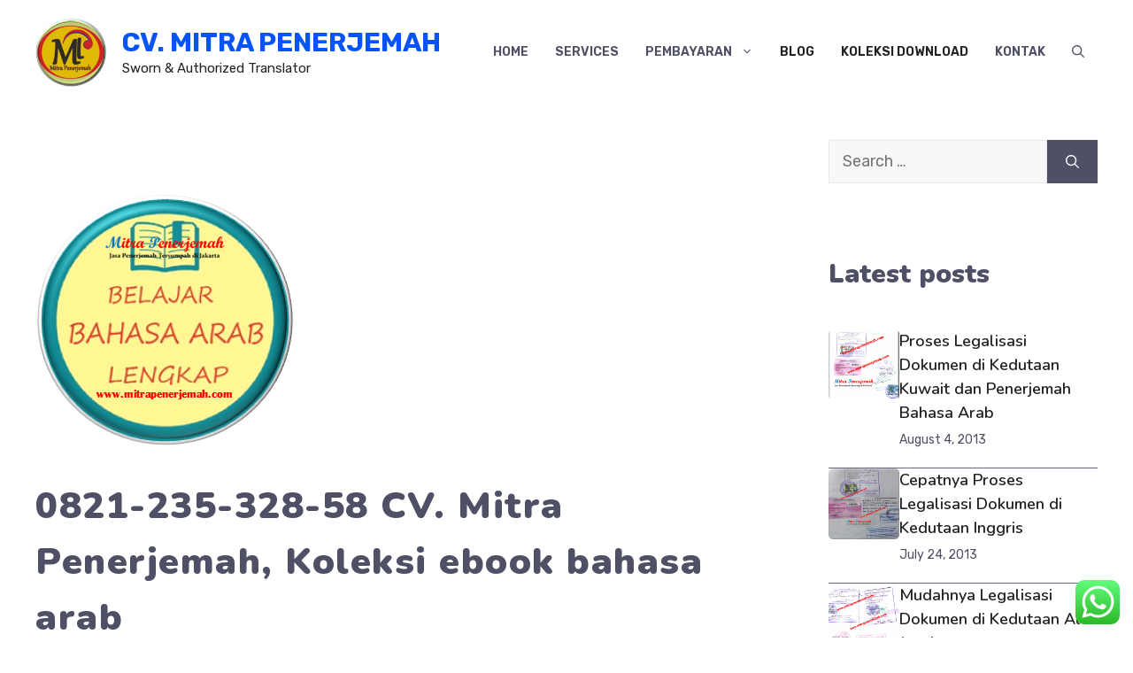

--- FILE ---
content_type: text/html; charset=UTF-8
request_url: https://www.mitrapenerjemah.com/koleksi-ebook-bahasa-arab/
body_size: 20160
content:
<!DOCTYPE html>
<html lang="en-US">
<head>
	<meta charset="UTF-8">
	<meta name='robots' content='index, follow, max-image-preview:large, max-snippet:-1, max-video-preview:-1' />
<meta name="viewport" content="width=device-width, initial-scale=1">
	<!-- This site is optimized with the Yoast SEO Premium plugin v22.8 (Yoast SEO v26.5) - https://yoast.com/wordpress/plugins/seo/ -->
	<title>0821-235-328-58 CV. Mitra Penerjemah, Koleksi ebook bahasa arab</title>
	<meta name="description" content="Koleksi e-book bahasa arab terlengkap ini diberikan bagi anda yang sedang belajar bahasa arab atau juga yang mencari referensi pembelajaran bahasa arab, khususnya belajar bahasa arab secara mandiri" />
	<link rel="canonical" href="https://www.mitrapenerjemah.com/koleksi-ebook-bahasa-arab/" />
	<meta property="og:locale" content="en_US" />
	<meta property="og:type" content="article" />
	<meta property="og:title" content="0821-235-328-58 CV. Mitra Penerjemah, Koleksi ebook bahasa arab" />
	<meta property="og:description" content="Koleksi e-book bahasa arab terlengkap ini diberikan bagi anda yang sedang belajar bahasa arab atau juga yang mencari referensi pembelajaran bahasa arab, khususnya belajar bahasa arab secara mandiri" />
	<meta property="og:url" content="https://www.mitrapenerjemah.com/koleksi-ebook-bahasa-arab/" />
	<meta property="og:site_name" content="CV. Mitra Penerjemah" />
	<meta property="article:publisher" content="https://web.facebook.com/mitra.penerjemah" />
	<meta property="article:author" content="https://web.facebook.com/mitra.penerjemah" />
	<meta property="article:published_time" content="2016-06-11T03:30:49+00:00" />
	<meta property="article:modified_time" content="2024-06-25T10:20:22+00:00" />
	<meta property="og:image" content="http://www.mitrapenerjemah.com/wp-content/uploads/2016/06/Ebook-Bahasa-Arab.png" />
	<meta property="og:image:width" content="292" />
	<meta property="og:image:height" content="286" />
	<meta property="og:image:type" content="image/png" />
	<meta name="author" content="mitra58" />
	<meta name="twitter:card" content="summary_large_image" />
	<meta name="twitter:creator" content="@mitrapenerjemah" />
	<meta name="twitter:site" content="@mitrapenerjemah" />
	<meta name="twitter:label1" content="Written by" />
	<meta name="twitter:data1" content="mitra58" />
	<meta name="twitter:label2" content="Est. reading time" />
	<meta name="twitter:data2" content="2 minutes" />
	<script type="application/ld+json" class="yoast-schema-graph">{"@context":"https://schema.org","@graph":[{"@type":"Article","@id":"https://www.mitrapenerjemah.com/koleksi-ebook-bahasa-arab/#article","isPartOf":{"@id":"https://www.mitrapenerjemah.com/koleksi-ebook-bahasa-arab/"},"author":{"name":"mitra58","@id":"https://www.mitrapenerjemah.com/#/schema/person/b7afa417be82c66e1ed0e151fcaf3ac3"},"headline":"0821-235-328-58 CV. Mitra Penerjemah, Koleksi ebook bahasa arab","datePublished":"2016-06-11T03:30:49+00:00","dateModified":"2024-06-25T10:20:22+00:00","mainEntityOfPage":{"@id":"https://www.mitrapenerjemah.com/koleksi-ebook-bahasa-arab/"},"wordCount":291,"publisher":{"@id":"https://www.mitrapenerjemah.com/#organization"},"image":{"@id":"https://www.mitrapenerjemah.com/koleksi-ebook-bahasa-arab/#primaryimage"},"thumbnailUrl":"https://www.mitrapenerjemah.com/wp-content/uploads/2016/06/Ebook-Bahasa-Arab.png","keywords":["belajar bahasa arab","e-book gratis bahasa arab","jasa penerjemah di jakarta","penerjemah bahasa arab","penerjemah tersumpah"],"articleSection":["Belajar Bahasa","Blog","Informasi","Koleksi Bahasa","Koleksi Download","Pendidikan"],"inLanguage":"en-US"},{"@type":"WebPage","@id":"https://www.mitrapenerjemah.com/koleksi-ebook-bahasa-arab/","url":"https://www.mitrapenerjemah.com/koleksi-ebook-bahasa-arab/","name":"0821-235-328-58 CV. Mitra Penerjemah, Koleksi ebook bahasa arab","isPartOf":{"@id":"https://www.mitrapenerjemah.com/#website"},"primaryImageOfPage":{"@id":"https://www.mitrapenerjemah.com/koleksi-ebook-bahasa-arab/#primaryimage"},"image":{"@id":"https://www.mitrapenerjemah.com/koleksi-ebook-bahasa-arab/#primaryimage"},"thumbnailUrl":"https://www.mitrapenerjemah.com/wp-content/uploads/2016/06/Ebook-Bahasa-Arab.png","datePublished":"2016-06-11T03:30:49+00:00","dateModified":"2024-06-25T10:20:22+00:00","description":"Koleksi e-book bahasa arab terlengkap ini diberikan bagi anda yang sedang belajar bahasa arab atau juga yang mencari referensi pembelajaran bahasa arab, khususnya belajar bahasa arab secara mandiri","breadcrumb":{"@id":"https://www.mitrapenerjemah.com/koleksi-ebook-bahasa-arab/#breadcrumb"},"inLanguage":"en-US","potentialAction":[{"@type":"ReadAction","target":["https://www.mitrapenerjemah.com/koleksi-ebook-bahasa-arab/"]}]},{"@type":"ImageObject","inLanguage":"en-US","@id":"https://www.mitrapenerjemah.com/koleksi-ebook-bahasa-arab/#primaryimage","url":"https://www.mitrapenerjemah.com/wp-content/uploads/2016/06/Ebook-Bahasa-Arab.png","contentUrl":"https://www.mitrapenerjemah.com/wp-content/uploads/2016/06/Ebook-Bahasa-Arab.png","width":292,"height":286},{"@type":"BreadcrumbList","@id":"https://www.mitrapenerjemah.com/koleksi-ebook-bahasa-arab/#breadcrumb","itemListElement":[{"@type":"ListItem","position":1,"name":"Home","item":"https://www.mitrapenerjemah.com/"},{"@type":"ListItem","position":2,"name":"0821-235-328-58 CV. Mitra Penerjemah, Koleksi ebook bahasa arab"}]},{"@type":"WebSite","@id":"https://www.mitrapenerjemah.com/#website","url":"https://www.mitrapenerjemah.com/","name":"CV. Mitra Penerjemah","description":"Sworn &amp; Authorized Translator","publisher":{"@id":"https://www.mitrapenerjemah.com/#organization"},"alternateName":"Mitrapenerjemah","potentialAction":[{"@type":"SearchAction","target":{"@type":"EntryPoint","urlTemplate":"https://www.mitrapenerjemah.com/?s={search_term_string}"},"query-input":{"@type":"PropertyValueSpecification","valueRequired":true,"valueName":"search_term_string"}}],"inLanguage":"en-US"},{"@type":"Organization","@id":"https://www.mitrapenerjemah.com/#organization","name":"Mitra Penerjemah","alternateName":"CV. Mitra Penerjemah","url":"https://www.mitrapenerjemah.com/","logo":{"@type":"ImageObject","inLanguage":"en-US","@id":"https://www.mitrapenerjemah.com/#/schema/logo/image/","url":"https://www.mitrapenerjemah.com/wp-content/uploads/2018/01/Logo-Mitra-Penerjemah-Baru.png","contentUrl":"https://www.mitrapenerjemah.com/wp-content/uploads/2018/01/Logo-Mitra-Penerjemah-Baru.png","width":281,"height":278,"caption":"Mitra Penerjemah"},"image":{"@id":"https://www.mitrapenerjemah.com/#/schema/logo/image/"},"sameAs":["https://web.facebook.com/mitra.penerjemah","https://x.com/mitrapenerjemah","https://www.instagram.com/mitrapenerjemah/","https://www.linkedin.com/in/mitra-penerjemah-1468a252/","https://myspace.com/mitra_penerjemah","https://www.pinterest.com/mitrapenerjemah/","https://www.youtube.com/channel/UCfO5E_mnQJVM_pq0pBD25Eg"]},{"@type":"Person","@id":"https://www.mitrapenerjemah.com/#/schema/person/b7afa417be82c66e1ed0e151fcaf3ac3","name":"mitra58","image":{"@type":"ImageObject","inLanguage":"en-US","@id":"https://www.mitrapenerjemah.com/#/schema/person/image/","url":"https://secure.gravatar.com/avatar/9e13f3920d033e929241ada87ce9943bd3c2b40ace6a2494635a51612f70f1e6?s=96&d=mm&r=g","contentUrl":"https://secure.gravatar.com/avatar/9e13f3920d033e929241ada87ce9943bd3c2b40ace6a2494635a51612f70f1e6?s=96&d=mm&r=g","caption":"mitra58"},"sameAs":["http://www.mitrapenerjemah.com","https://web.facebook.com/mitra.penerjemah","https://www.instagram.com/mitrapenerjemah/","https://www.linkedin.com/in/cv-mitra-penerjemah-1468a252/","https://x.com/mitrapenerjemah"]}]}</script>
	<!-- / Yoast SEO Premium plugin. -->


<link href='https://fonts.gstatic.com' crossorigin rel='preconnect' />
<link href='https://fonts.googleapis.com' crossorigin rel='preconnect' />
<link rel="alternate" type="application/rss+xml" title="CV. Mitra Penerjemah &raquo; Feed" href="https://www.mitrapenerjemah.com/feed/" />
<link rel="alternate" title="oEmbed (JSON)" type="application/json+oembed" href="https://www.mitrapenerjemah.com/wp-json/oembed/1.0/embed?url=https%3A%2F%2Fwww.mitrapenerjemah.com%2Fkoleksi-ebook-bahasa-arab%2F" />
<link rel="alternate" title="oEmbed (XML)" type="text/xml+oembed" href="https://www.mitrapenerjemah.com/wp-json/oembed/1.0/embed?url=https%3A%2F%2Fwww.mitrapenerjemah.com%2Fkoleksi-ebook-bahasa-arab%2F&#038;format=xml" />
<style id='wp-img-auto-sizes-contain-inline-css'>
img:is([sizes=auto i],[sizes^="auto," i]){contain-intrinsic-size:3000px 1500px}
/*# sourceURL=wp-img-auto-sizes-contain-inline-css */
</style>
<link rel='stylesheet' id='ht_ctc_main_css-css' href='https://www.mitrapenerjemah.com/wp-content/plugins/click-to-chat-for-whatsapp/new/inc/assets/css/main.css?ver=4.33' media='all' />
<style id='wp-emoji-styles-inline-css'>

	img.wp-smiley, img.emoji {
		display: inline !important;
		border: none !important;
		box-shadow: none !important;
		height: 1em !important;
		width: 1em !important;
		margin: 0 0.07em !important;
		vertical-align: -0.1em !important;
		background: none !important;
		padding: 0 !important;
	}
/*# sourceURL=wp-emoji-styles-inline-css */
</style>
<link rel='stylesheet' id='wp-block-library-css' href='https://www.mitrapenerjemah.com/wp-includes/css/dist/block-library/style.min.css?ver=6.9' media='all' />
<style id='classic-theme-styles-inline-css'>
/*! This file is auto-generated */
.wp-block-button__link{color:#fff;background-color:#32373c;border-radius:9999px;box-shadow:none;text-decoration:none;padding:calc(.667em + 2px) calc(1.333em + 2px);font-size:1.125em}.wp-block-file__button{background:#32373c;color:#fff;text-decoration:none}
/*# sourceURL=/wp-includes/css/classic-themes.min.css */
</style>
<style id='global-styles-inline-css'>
:root{--wp--preset--aspect-ratio--square: 1;--wp--preset--aspect-ratio--4-3: 4/3;--wp--preset--aspect-ratio--3-4: 3/4;--wp--preset--aspect-ratio--3-2: 3/2;--wp--preset--aspect-ratio--2-3: 2/3;--wp--preset--aspect-ratio--16-9: 16/9;--wp--preset--aspect-ratio--9-16: 9/16;--wp--preset--color--black: #000000;--wp--preset--color--cyan-bluish-gray: #abb8c3;--wp--preset--color--white: #ffffff;--wp--preset--color--pale-pink: #f78da7;--wp--preset--color--vivid-red: #cf2e2e;--wp--preset--color--luminous-vivid-orange: #ff6900;--wp--preset--color--luminous-vivid-amber: #fcb900;--wp--preset--color--light-green-cyan: #7bdcb5;--wp--preset--color--vivid-green-cyan: #00d084;--wp--preset--color--pale-cyan-blue: #8ed1fc;--wp--preset--color--vivid-cyan-blue: #0693e3;--wp--preset--color--vivid-purple: #9b51e0;--wp--preset--color--contrast: var(--contrast);--wp--preset--color--contrast-2: var(--contrast-2);--wp--preset--color--contrast-3: var(--contrast-3);--wp--preset--color--base: var(--base);--wp--preset--color--base-2: var(--base-2);--wp--preset--color--base-3: var(--base-3);--wp--preset--color--accent: var(--accent);--wp--preset--color--accent-2: var(--accent-2);--wp--preset--gradient--vivid-cyan-blue-to-vivid-purple: linear-gradient(135deg,rgb(6,147,227) 0%,rgb(155,81,224) 100%);--wp--preset--gradient--light-green-cyan-to-vivid-green-cyan: linear-gradient(135deg,rgb(122,220,180) 0%,rgb(0,208,130) 100%);--wp--preset--gradient--luminous-vivid-amber-to-luminous-vivid-orange: linear-gradient(135deg,rgb(252,185,0) 0%,rgb(255,105,0) 100%);--wp--preset--gradient--luminous-vivid-orange-to-vivid-red: linear-gradient(135deg,rgb(255,105,0) 0%,rgb(207,46,46) 100%);--wp--preset--gradient--very-light-gray-to-cyan-bluish-gray: linear-gradient(135deg,rgb(238,238,238) 0%,rgb(169,184,195) 100%);--wp--preset--gradient--cool-to-warm-spectrum: linear-gradient(135deg,rgb(74,234,220) 0%,rgb(151,120,209) 20%,rgb(207,42,186) 40%,rgb(238,44,130) 60%,rgb(251,105,98) 80%,rgb(254,248,76) 100%);--wp--preset--gradient--blush-light-purple: linear-gradient(135deg,rgb(255,206,236) 0%,rgb(152,150,240) 100%);--wp--preset--gradient--blush-bordeaux: linear-gradient(135deg,rgb(254,205,165) 0%,rgb(254,45,45) 50%,rgb(107,0,62) 100%);--wp--preset--gradient--luminous-dusk: linear-gradient(135deg,rgb(255,203,112) 0%,rgb(199,81,192) 50%,rgb(65,88,208) 100%);--wp--preset--gradient--pale-ocean: linear-gradient(135deg,rgb(255,245,203) 0%,rgb(182,227,212) 50%,rgb(51,167,181) 100%);--wp--preset--gradient--electric-grass: linear-gradient(135deg,rgb(202,248,128) 0%,rgb(113,206,126) 100%);--wp--preset--gradient--midnight: linear-gradient(135deg,rgb(2,3,129) 0%,rgb(40,116,252) 100%);--wp--preset--font-size--small: 13px;--wp--preset--font-size--medium: 20px;--wp--preset--font-size--large: 36px;--wp--preset--font-size--x-large: 42px;--wp--preset--spacing--20: 0.44rem;--wp--preset--spacing--30: 0.67rem;--wp--preset--spacing--40: 1rem;--wp--preset--spacing--50: 1.5rem;--wp--preset--spacing--60: 2.25rem;--wp--preset--spacing--70: 3.38rem;--wp--preset--spacing--80: 5.06rem;--wp--preset--shadow--natural: 6px 6px 9px rgba(0, 0, 0, 0.2);--wp--preset--shadow--deep: 12px 12px 50px rgba(0, 0, 0, 0.4);--wp--preset--shadow--sharp: 6px 6px 0px rgba(0, 0, 0, 0.2);--wp--preset--shadow--outlined: 6px 6px 0px -3px rgb(255, 255, 255), 6px 6px rgb(0, 0, 0);--wp--preset--shadow--crisp: 6px 6px 0px rgb(0, 0, 0);}:where(.is-layout-flex){gap: 0.5em;}:where(.is-layout-grid){gap: 0.5em;}body .is-layout-flex{display: flex;}.is-layout-flex{flex-wrap: wrap;align-items: center;}.is-layout-flex > :is(*, div){margin: 0;}body .is-layout-grid{display: grid;}.is-layout-grid > :is(*, div){margin: 0;}:where(.wp-block-columns.is-layout-flex){gap: 2em;}:where(.wp-block-columns.is-layout-grid){gap: 2em;}:where(.wp-block-post-template.is-layout-flex){gap: 1.25em;}:where(.wp-block-post-template.is-layout-grid){gap: 1.25em;}.has-black-color{color: var(--wp--preset--color--black) !important;}.has-cyan-bluish-gray-color{color: var(--wp--preset--color--cyan-bluish-gray) !important;}.has-white-color{color: var(--wp--preset--color--white) !important;}.has-pale-pink-color{color: var(--wp--preset--color--pale-pink) !important;}.has-vivid-red-color{color: var(--wp--preset--color--vivid-red) !important;}.has-luminous-vivid-orange-color{color: var(--wp--preset--color--luminous-vivid-orange) !important;}.has-luminous-vivid-amber-color{color: var(--wp--preset--color--luminous-vivid-amber) !important;}.has-light-green-cyan-color{color: var(--wp--preset--color--light-green-cyan) !important;}.has-vivid-green-cyan-color{color: var(--wp--preset--color--vivid-green-cyan) !important;}.has-pale-cyan-blue-color{color: var(--wp--preset--color--pale-cyan-blue) !important;}.has-vivid-cyan-blue-color{color: var(--wp--preset--color--vivid-cyan-blue) !important;}.has-vivid-purple-color{color: var(--wp--preset--color--vivid-purple) !important;}.has-black-background-color{background-color: var(--wp--preset--color--black) !important;}.has-cyan-bluish-gray-background-color{background-color: var(--wp--preset--color--cyan-bluish-gray) !important;}.has-white-background-color{background-color: var(--wp--preset--color--white) !important;}.has-pale-pink-background-color{background-color: var(--wp--preset--color--pale-pink) !important;}.has-vivid-red-background-color{background-color: var(--wp--preset--color--vivid-red) !important;}.has-luminous-vivid-orange-background-color{background-color: var(--wp--preset--color--luminous-vivid-orange) !important;}.has-luminous-vivid-amber-background-color{background-color: var(--wp--preset--color--luminous-vivid-amber) !important;}.has-light-green-cyan-background-color{background-color: var(--wp--preset--color--light-green-cyan) !important;}.has-vivid-green-cyan-background-color{background-color: var(--wp--preset--color--vivid-green-cyan) !important;}.has-pale-cyan-blue-background-color{background-color: var(--wp--preset--color--pale-cyan-blue) !important;}.has-vivid-cyan-blue-background-color{background-color: var(--wp--preset--color--vivid-cyan-blue) !important;}.has-vivid-purple-background-color{background-color: var(--wp--preset--color--vivid-purple) !important;}.has-black-border-color{border-color: var(--wp--preset--color--black) !important;}.has-cyan-bluish-gray-border-color{border-color: var(--wp--preset--color--cyan-bluish-gray) !important;}.has-white-border-color{border-color: var(--wp--preset--color--white) !important;}.has-pale-pink-border-color{border-color: var(--wp--preset--color--pale-pink) !important;}.has-vivid-red-border-color{border-color: var(--wp--preset--color--vivid-red) !important;}.has-luminous-vivid-orange-border-color{border-color: var(--wp--preset--color--luminous-vivid-orange) !important;}.has-luminous-vivid-amber-border-color{border-color: var(--wp--preset--color--luminous-vivid-amber) !important;}.has-light-green-cyan-border-color{border-color: var(--wp--preset--color--light-green-cyan) !important;}.has-vivid-green-cyan-border-color{border-color: var(--wp--preset--color--vivid-green-cyan) !important;}.has-pale-cyan-blue-border-color{border-color: var(--wp--preset--color--pale-cyan-blue) !important;}.has-vivid-cyan-blue-border-color{border-color: var(--wp--preset--color--vivid-cyan-blue) !important;}.has-vivid-purple-border-color{border-color: var(--wp--preset--color--vivid-purple) !important;}.has-vivid-cyan-blue-to-vivid-purple-gradient-background{background: var(--wp--preset--gradient--vivid-cyan-blue-to-vivid-purple) !important;}.has-light-green-cyan-to-vivid-green-cyan-gradient-background{background: var(--wp--preset--gradient--light-green-cyan-to-vivid-green-cyan) !important;}.has-luminous-vivid-amber-to-luminous-vivid-orange-gradient-background{background: var(--wp--preset--gradient--luminous-vivid-amber-to-luminous-vivid-orange) !important;}.has-luminous-vivid-orange-to-vivid-red-gradient-background{background: var(--wp--preset--gradient--luminous-vivid-orange-to-vivid-red) !important;}.has-very-light-gray-to-cyan-bluish-gray-gradient-background{background: var(--wp--preset--gradient--very-light-gray-to-cyan-bluish-gray) !important;}.has-cool-to-warm-spectrum-gradient-background{background: var(--wp--preset--gradient--cool-to-warm-spectrum) !important;}.has-blush-light-purple-gradient-background{background: var(--wp--preset--gradient--blush-light-purple) !important;}.has-blush-bordeaux-gradient-background{background: var(--wp--preset--gradient--blush-bordeaux) !important;}.has-luminous-dusk-gradient-background{background: var(--wp--preset--gradient--luminous-dusk) !important;}.has-pale-ocean-gradient-background{background: var(--wp--preset--gradient--pale-ocean) !important;}.has-electric-grass-gradient-background{background: var(--wp--preset--gradient--electric-grass) !important;}.has-midnight-gradient-background{background: var(--wp--preset--gradient--midnight) !important;}.has-small-font-size{font-size: var(--wp--preset--font-size--small) !important;}.has-medium-font-size{font-size: var(--wp--preset--font-size--medium) !important;}.has-large-font-size{font-size: var(--wp--preset--font-size--large) !important;}.has-x-large-font-size{font-size: var(--wp--preset--font-size--x-large) !important;}
:where(.wp-block-post-template.is-layout-flex){gap: 1.25em;}:where(.wp-block-post-template.is-layout-grid){gap: 1.25em;}
:where(.wp-block-term-template.is-layout-flex){gap: 1.25em;}:where(.wp-block-term-template.is-layout-grid){gap: 1.25em;}
:where(.wp-block-columns.is-layout-flex){gap: 2em;}:where(.wp-block-columns.is-layout-grid){gap: 2em;}
:root :where(.wp-block-pullquote){font-size: 1.5em;line-height: 1.6;}
/*# sourceURL=global-styles-inline-css */
</style>
<link rel='stylesheet' id='generate-style-css' href='https://www.mitrapenerjemah.com/wp-content/themes/generatepress/assets/css/main.min.css?ver=3.6.1' media='all' />
<style id='generate-style-inline-css'>
body{background-color:var(--base-3);color:var(--contrast-2);}a{color:var(--accent-2);}a:hover, a:focus, a:active{color:var(--accent);}.grid-container{max-width:1300px;}.wp-block-group__inner-container{max-width:1300px;margin-left:auto;margin-right:auto;}.site-header .header-image{width:80px;}:root{--contrast:#222222;--contrast-2:#4f4f65;--contrast-3:#68687b;--base:#eaeaea;--base-2:#f7f8f9;--base-3:#ffffff;--accent:#17B890;--accent-2:#287698;}:root .has-contrast-color{color:var(--contrast);}:root .has-contrast-background-color{background-color:var(--contrast);}:root .has-contrast-2-color{color:var(--contrast-2);}:root .has-contrast-2-background-color{background-color:var(--contrast-2);}:root .has-contrast-3-color{color:var(--contrast-3);}:root .has-contrast-3-background-color{background-color:var(--contrast-3);}:root .has-base-color{color:var(--base);}:root .has-base-background-color{background-color:var(--base);}:root .has-base-2-color{color:var(--base-2);}:root .has-base-2-background-color{background-color:var(--base-2);}:root .has-base-3-color{color:var(--base-3);}:root .has-base-3-background-color{background-color:var(--base-3);}:root .has-accent-color{color:var(--accent);}:root .has-accent-background-color{background-color:var(--accent);}:root .has-accent-2-color{color:var(--accent-2);}:root .has-accent-2-background-color{background-color:var(--accent-2);}.gp-modal:not(.gp-modal--open):not(.gp-modal--transition){display:none;}.gp-modal--transition:not(.gp-modal--open){pointer-events:none;}.gp-modal-overlay:not(.gp-modal-overlay--open):not(.gp-modal--transition){display:none;}.gp-modal__overlay{display:none;position:fixed;top:0;left:0;right:0;bottom:0;background:rgba(0,0,0,0.2);display:flex;justify-content:center;align-items:center;z-index:10000;backdrop-filter:blur(3px);transition:opacity 500ms ease;opacity:0;}.gp-modal--open:not(.gp-modal--transition) .gp-modal__overlay{opacity:1;}.gp-modal__container{max-width:100%;max-height:100vh;transform:scale(0.9);transition:transform 500ms ease;padding:0 10px;}.gp-modal--open:not(.gp-modal--transition) .gp-modal__container{transform:scale(1);}.search-modal-fields{display:flex;}.gp-search-modal .gp-modal__overlay{align-items:flex-start;padding-top:25vh;background:var(--gp-search-modal-overlay-bg-color);}.search-modal-form{width:500px;max-width:100%;background-color:var(--gp-search-modal-bg-color);color:var(--gp-search-modal-text-color);}.search-modal-form .search-field, .search-modal-form .search-field:focus{width:100%;height:60px;background-color:transparent;border:0;appearance:none;color:currentColor;}.search-modal-fields button, .search-modal-fields button:active, .search-modal-fields button:focus, .search-modal-fields button:hover{background-color:transparent;border:0;color:currentColor;width:60px;}h1{font-family:Nunito, sans-serif;font-weight:900;font-size:42px;letter-spacing:1.5px;line-height:1.5em;}@media (max-width:768px){h1{font-size:35px;}}h2{font-family:Nunito, sans-serif;font-weight:900;font-size:36px;line-height:1.5em;}@media (max-width:768px){h2{font-size:32px;}}h3{font-family:Nunito, sans-serif;font-weight:900;font-size:30px;line-height:1.5em;}@media (max-width: 1024px){h3{font-size:28px;}}@media (max-width:768px){h3{font-size:26px;}}h4{font-family:Nunito, sans-serif;font-weight:900;font-size:26px;line-height:1.5em;}@media (max-width: 1024px){h4{font-size:24px;}}h5{font-family:Nunito, sans-serif;font-weight:900;font-size:20px;line-height:1.5em;}h6{font-family:Nunito, sans-serif;font-weight:900;font-size:17px;line-height:1.5em;}body, button, input, select, textarea{font-family:Rubik, sans-serif;font-size:18px;}body{line-height:1.7;}.main-title{font-family:Rubik, sans-serif;text-transform:uppercase;font-size:30px;}.main-navigation a, .main-navigation .menu-toggle, .main-navigation .menu-bar-items{font-weight:600;text-transform:uppercase;font-size:14px;}.widget-title{font-family:Nunito, sans-serif;font-weight:700;font-size:24px;}.main-navigation .main-nav ul ul li a{font-family:inherit;font-size:13px;}.top-bar{background-color:#636363;color:#ffffff;}.top-bar a{color:#ffffff;}.top-bar a:hover{color:#303030;}.site-header{background-color:var(--base-3);}.main-title a,.main-title a:hover{color:#0653f7;}.site-description{color:var(--contrast);}.main-navigation .main-nav ul li a, .main-navigation .menu-toggle, .main-navigation .menu-bar-items{color:var(--contrast-2);}.main-navigation .main-nav ul li:not([class*="current-menu-"]):hover > a, .main-navigation .main-nav ul li:not([class*="current-menu-"]):focus > a, .main-navigation .main-nav ul li.sfHover:not([class*="current-menu-"]) > a, .main-navigation .menu-bar-item:hover > a, .main-navigation .menu-bar-item.sfHover > a{color:var(--contrast-2);}button.menu-toggle:hover,button.menu-toggle:focus{color:var(--contrast-2);}.main-navigation .main-nav ul li[class*="current-menu-"] > a{color:var(--contrast);}.navigation-search input[type="search"],.navigation-search input[type="search"]:active, .navigation-search input[type="search"]:focus, .main-navigation .main-nav ul li.search-item.active > a, .main-navigation .menu-bar-items .search-item.active > a{color:var(--contrast-2);background-color:var(--base-2);opacity:1;}.main-navigation ul ul{background-color:var(--contrast-2);}.main-navigation .main-nav ul ul li a{color:var(--base);}.main-navigation .main-nav ul ul li:not([class*="current-menu-"]):hover > a,.main-navigation .main-nav ul ul li:not([class*="current-menu-"]):focus > a, .main-navigation .main-nav ul ul li.sfHover:not([class*="current-menu-"]) > a{color:var(--contrast-2);background-color:var(--base-2);}.main-navigation .main-nav ul ul li[class*="current-menu-"] > a{color:var(--contrast-2);background-color:var(--base-3);}.separate-containers .inside-article, .separate-containers .comments-area, .separate-containers .page-header, .one-container .container, .separate-containers .paging-navigation, .inside-page-header{color:var(--contrast-2);background-color:var(--base-3);}.inside-article a,.paging-navigation a,.comments-area a,.page-header a{color:var(--accent-2);}.inside-article a:hover,.paging-navigation a:hover,.comments-area a:hover,.page-header a:hover{color:var(--accent);}.entry-title a{color:var(--contrast);}.entry-title a:hover{color:var(--contrast-2);}.entry-meta{color:#595959;}h1{color:var(--contrast-2);}h2{color:var(--contrast-2);}h3{color:var(--contrast-2);}h4{color:var(--contrast-2);}h5{color:var(--contrast-2);}h6{color:var(--contrast-2);}.sidebar .widget{background-color:var(--base-3);}.footer-widgets{background-color:var(--base-3);}.footer-widgets .widget-title{color:var(--contrast-2);}.site-info{color:var(--base-3);background-color:var(--contrast-2);}.site-info a{color:var(--base-3);}.site-info a:hover{color:var(--base);}.footer-bar .widget_nav_menu .current-menu-item a{color:var(--base);}input[type="text"],input[type="email"],input[type="url"],input[type="password"],input[type="search"],input[type="tel"],input[type="number"],textarea,select{color:var(--contrast-2);background-color:var(--base-2);border-color:var(--base);}input[type="text"]:focus,input[type="email"]:focus,input[type="url"]:focus,input[type="password"]:focus,input[type="search"]:focus,input[type="tel"]:focus,input[type="number"]:focus,textarea:focus,select:focus{color:var(--contrast-2);background-color:var(--base-3);border-color:var(--base);}button,html input[type="button"],input[type="reset"],input[type="submit"],a.button,a.wp-block-button__link:not(.has-background){color:var(--base-3);background-color:var(--contrast-2);}button:hover,html input[type="button"]:hover,input[type="reset"]:hover,input[type="submit"]:hover,a.button:hover,button:focus,html input[type="button"]:focus,input[type="reset"]:focus,input[type="submit"]:focus,a.button:focus,a.wp-block-button__link:not(.has-background):active,a.wp-block-button__link:not(.has-background):focus,a.wp-block-button__link:not(.has-background):hover{color:var(--base-3);background-color:var(--accent-2);}a.generate-back-to-top{background-color:rgba( 0,0,0,0.4 );color:#ffffff;}a.generate-back-to-top:hover,a.generate-back-to-top:focus{background-color:rgba( 0,0,0,0.6 );color:#ffffff;}:root{--gp-search-modal-bg-color:var(--base-3);--gp-search-modal-text-color:var(--contrast);--gp-search-modal-overlay-bg-color:rgba(0,0,0,0.2);}@media (max-width:768px){.main-navigation .menu-bar-item:hover > a, .main-navigation .menu-bar-item.sfHover > a{background:none;color:var(--contrast-2);}}.nav-below-header .main-navigation .inside-navigation.grid-container, .nav-above-header .main-navigation .inside-navigation.grid-container{padding:0px 25px 0px 25px;}.separate-containers .inside-article, .separate-containers .comments-area, .separate-containers .page-header, .separate-containers .paging-navigation, .one-container .site-content, .inside-page-header{padding:100px 40px 100px 40px;}.site-main .wp-block-group__inner-container{padding:100px 40px 100px 40px;}.separate-containers .paging-navigation{padding-top:20px;padding-bottom:20px;}.entry-content .alignwide, body:not(.no-sidebar) .entry-content .alignfull{margin-left:-40px;width:calc(100% + 80px);max-width:calc(100% + 80px);}.sidebar .widget, .page-header, .widget-area .main-navigation, .site-main > *{margin-bottom:0px;}.separate-containers .site-main{margin:0px;}.both-right .inside-left-sidebar,.both-left .inside-left-sidebar{margin-right:0px;}.both-right .inside-right-sidebar,.both-left .inside-right-sidebar{margin-left:0px;}.one-container.archive .post:not(:last-child):not(.is-loop-template-item), .one-container.blog .post:not(:last-child):not(.is-loop-template-item){padding-bottom:100px;}.separate-containers .featured-image{margin-top:0px;}.separate-containers .inside-right-sidebar, .separate-containers .inside-left-sidebar{margin-top:0px;margin-bottom:0px;}.main-navigation .main-nav ul li a,.menu-toggle,.main-navigation .menu-bar-item > a{padding-left:15px;padding-right:15px;}.main-navigation .main-nav ul ul li a{padding:16px 15px 16px 15px;}.rtl .menu-item-has-children .dropdown-menu-toggle{padding-left:15px;}.menu-item-has-children .dropdown-menu-toggle{padding-right:15px;}.menu-item-has-children ul .dropdown-menu-toggle{padding-top:16px;padding-bottom:16px;margin-top:-16px;}.rtl .main-navigation .main-nav ul li.menu-item-has-children > a{padding-right:15px;}@media (max-width:768px){.separate-containers .inside-article, .separate-containers .comments-area, .separate-containers .page-header, .separate-containers .paging-navigation, .one-container .site-content, .inside-page-header{padding:60px 30px 60px 30px;}.site-main .wp-block-group__inner-container{padding:60px 30px 60px 30px;}.inside-top-bar{padding-right:30px;padding-left:30px;}.inside-header{padding-right:30px;padding-left:30px;}.widget-area .widget{padding-top:30px;padding-right:30px;padding-bottom:30px;padding-left:30px;}.footer-widgets-container{padding-top:30px;padding-right:30px;padding-bottom:30px;padding-left:30px;}.inside-site-info{padding-right:30px;padding-left:30px;}.entry-content .alignwide, body:not(.no-sidebar) .entry-content .alignfull{margin-left:-30px;width:calc(100% + 60px);max-width:calc(100% + 60px);}.one-container .site-main .paging-navigation{margin-bottom:0px;}}.is-right-sidebar{width:30%;}.is-left-sidebar{width:30%;}.site-content .content-area{width:70%;}@media (max-width:768px){.main-navigation .menu-toggle,.sidebar-nav-mobile:not(#sticky-placeholder){display:block;}.main-navigation ul,.gen-sidebar-nav,.main-navigation:not(.slideout-navigation):not(.toggled) .main-nav > ul,.has-inline-mobile-toggle #site-navigation .inside-navigation > *:not(.navigation-search):not(.main-nav){display:none;}.nav-align-right .inside-navigation,.nav-align-center .inside-navigation{justify-content:space-between;}.has-inline-mobile-toggle .mobile-menu-control-wrapper{display:flex;flex-wrap:wrap;}.has-inline-mobile-toggle .inside-header{flex-direction:row;text-align:left;flex-wrap:wrap;}.has-inline-mobile-toggle .header-widget,.has-inline-mobile-toggle #site-navigation{flex-basis:100%;}.nav-float-left .has-inline-mobile-toggle #site-navigation{order:10;}}
.elementor-template-full-width .site-content{display:block;}
/*# sourceURL=generate-style-inline-css */
</style>
<link rel='stylesheet' id='generate-google-fonts-css' href='https://fonts.googleapis.com/css?family=Rubik%3A300%2Cregular%2C500%2C600%2C700%2C800%2C900%2C300italic%2Citalic%2C500italic%2C600italic%2C700italic%2C800italic%2C900italic%7CNunito%3A200%2C200italic%2C300%2C300italic%2Cregular%2Citalic%2C600%2C600italic%2C700%2C700italic%2C800%2C800italic%2C900%2C900italic&#038;display=auto&#038;ver=3.6.1' media='all' />
<link rel='stylesheet' id='wpdreams-asl-basic-css' href='https://www.mitrapenerjemah.com/wp-content/plugins/ajax-search-lite/css/style.basic.css?ver=4.13.4' media='all' />
<style id='wpdreams-asl-basic-inline-css'>

					div[id*='ajaxsearchlitesettings'].searchsettings .asl_option_inner label {
						font-size: 0px !important;
						color: rgba(0, 0, 0, 0);
					}
					div[id*='ajaxsearchlitesettings'].searchsettings .asl_option_inner label:after {
						font-size: 11px !important;
						position: absolute;
						top: 0;
						left: 0;
						z-index: 1;
					}
					.asl_w_container {
						width: 100%;
						margin: 0px 0px 0px 0px;
						min-width: 200px;
					}
					div[id*='ajaxsearchlite'].asl_m {
						width: 100%;
					}
					div[id*='ajaxsearchliteres'].wpdreams_asl_results div.resdrg span.highlighted {
						font-weight: bold;
						color: #d9312b;
						background-color: #eee;
					}
					div[id*='ajaxsearchliteres'].wpdreams_asl_results .results img.asl_image {
						width: 70px;
						height: 70px;
						object-fit: cover;
					}
					div[id*='ajaxsearchlite'].asl_r .results {
						max-height: none;
					}
					div[id*='ajaxsearchlite'].asl_r {
						position: absolute;
					}
				
						div.asl_r.asl_w.vertical .results .item::after {
							display: block;
							position: absolute;
							bottom: 0;
							content: '';
							height: 1px;
							width: 100%;
							background: #D8D8D8;
						}
						div.asl_r.asl_w.vertical .results .item.asl_last_item::after {
							display: none;
						}
					
/*# sourceURL=wpdreams-asl-basic-inline-css */
</style>
<link rel='stylesheet' id='wpdreams-asl-instance-css' href='https://www.mitrapenerjemah.com/wp-content/plugins/ajax-search-lite/css/style-simple-red.css?ver=4.13.4' media='all' />
<style id='generateblocks-inline-css'>
h3.gb-headline-bdd5b069{margin-bottom:40px;}h5.gb-headline-3f62a2bb{font-size:18px;font-weight:600;margin-bottom:5px;}h5.gb-headline-3f62a2bb a{color:var(--contrast);}h5.gb-headline-3f62a2bb a:hover{color:var(--accent-2);}p.gb-headline-68fc536b{font-size:14px;margin-bottom:0px;color:var(--contrast-2);}.gb-grid-wrapper-aed23dc2{display:flex;flex-wrap:wrap;row-gap:20px;}.gb-grid-wrapper-aed23dc2 > .gb-grid-column{box-sizing:border-box;}.gb-container-870ebe4f{height:100%;display:flex;column-gap:20px;padding-bottom:20px;border-bottom:1px solid var(--contrast-3);}.gb-grid-wrapper > .gb-grid-column-870ebe4f{width:100%;}.gb-container-68bf999a{flex-grow:1;flex-basis:0px;}.gb-image-9218ddc0{border-radius:5px;width:80px;height:80px;object-fit:cover;vertical-align:middle;}@media (max-width: 767px) {.gb-container-870ebe4f{flex-direction:column;row-gap:10px;padding-bottom:10px;}.gb-container-68bf999a{flex-basis:auto;}.gb-grid-wrapper > .gb-grid-column-68bf999a{flex-basis:auto;}}:root{--gb-container-width:1300px;}.gb-container .wp-block-image img{vertical-align:middle;}.gb-grid-wrapper .wp-block-image{margin-bottom:0;}.gb-highlight{background:none;}.gb-shape{line-height:0;}
/*# sourceURL=generateblocks-inline-css */
</style>
<script src="https://www.mitrapenerjemah.com/wp-includes/js/jquery/jquery.min.js?ver=3.7.1" id="jquery-core-js"></script>
<script src="https://www.mitrapenerjemah.com/wp-includes/js/jquery/jquery-migrate.min.js?ver=3.4.1" id="jquery-migrate-js"></script>
<link rel="https://api.w.org/" href="https://www.mitrapenerjemah.com/wp-json/" /><link rel="alternate" title="JSON" type="application/json" href="https://www.mitrapenerjemah.com/wp-json/wp/v2/posts/3519" /><link rel="EditURI" type="application/rsd+xml" title="RSD" href="https://www.mitrapenerjemah.com/xmlrpc.php?rsd" />
<meta name="generator" content="WordPress 6.9" />
<link rel='shortlink' href='https://www.mitrapenerjemah.com/?p=3519' />
<script type="text/javascript">var ajaxurl = "https://www.mitrapenerjemah.com/wp-admin/admin-ajax.php";</script><meta name="google-site-verification" content="0WDXk8ugX99BlwHR3s-v7qnyNZIrhhO0C39_eyDfjy0" />
<meta name="p:domain_verify" content="772e8b8fdd30478204ab5675b1aefc48"/>				<link rel="preconnect" href="https://fonts.gstatic.com" crossorigin />
				<link rel="preload" as="style" href="//fonts.googleapis.com/css?family=Open+Sans&display=swap" />
								<link rel="stylesheet" href="//fonts.googleapis.com/css?family=Open+Sans&display=swap" media="all" />
				<meta name="generator" content="Elementor 3.33.4; features: additional_custom_breakpoints; settings: css_print_method-external, google_font-enabled, font_display-swap">
			<style>
				.e-con.e-parent:nth-of-type(n+4):not(.e-lazyloaded):not(.e-no-lazyload),
				.e-con.e-parent:nth-of-type(n+4):not(.e-lazyloaded):not(.e-no-lazyload) * {
					background-image: none !important;
				}
				@media screen and (max-height: 1024px) {
					.e-con.e-parent:nth-of-type(n+3):not(.e-lazyloaded):not(.e-no-lazyload),
					.e-con.e-parent:nth-of-type(n+3):not(.e-lazyloaded):not(.e-no-lazyload) * {
						background-image: none !important;
					}
				}
				@media screen and (max-height: 640px) {
					.e-con.e-parent:nth-of-type(n+2):not(.e-lazyloaded):not(.e-no-lazyload),
					.e-con.e-parent:nth-of-type(n+2):not(.e-lazyloaded):not(.e-no-lazyload) * {
						background-image: none !important;
					}
				}
			</style>
			<link rel="icon" href="https://www.mitrapenerjemah.com/wp-content/uploads/2018/01/cropped-cropped-Logo-Mitra-Penerjemah-Baru-32x32.png" sizes="32x32" />
<link rel="icon" href="https://www.mitrapenerjemah.com/wp-content/uploads/2018/01/cropped-cropped-Logo-Mitra-Penerjemah-Baru-192x192.png" sizes="192x192" />
<link rel="apple-touch-icon" href="https://www.mitrapenerjemah.com/wp-content/uploads/2018/01/cropped-cropped-Logo-Mitra-Penerjemah-Baru-180x180.png" />
<meta name="msapplication-TileImage" content="https://www.mitrapenerjemah.com/wp-content/uploads/2018/01/cropped-cropped-Logo-Mitra-Penerjemah-Baru-270x270.png" />
		<style id="wp-custom-css">
			/* GeneratePress Site CSS */ /* Right sidebar */ 
.wp-block-categories {
	list-style: none;
	margin-left: 0;
}
.wp-block-categories li:not(last-child) {
	padding-bottom: 6px;
	margin-bottom: 6px;
	border-bottom: 1px solid var(--base);
}
.wp-block-categories li a {
	font-size: 16px;
}

/* Box shadow */ 
.box-shadow {
	box-shadow: 0px 0px 25px -12px rgba(0,0,0,0.2);
} /* End GeneratePress Site CSS */		</style>
		</head>

<body class="wp-singular post-template post-template-elementor_theme single single-post postid-3519 single-format-standard wp-custom-logo wp-embed-responsive wp-theme-generatepress right-sidebar nav-float-right separate-containers header-aligned-left dropdown-hover featured-image-active elementor-default elementor-kit-4258" itemtype="https://schema.org/Blog" itemscope>
	<a class="screen-reader-text skip-link" href="#content" title="Skip to content">Skip to content</a>		<header class="site-header has-inline-mobile-toggle" id="masthead" aria-label="Site"  itemtype="https://schema.org/WPHeader" itemscope>
			<div class="inside-header grid-container">
				<div class="site-branding-container"><div class="site-logo">
					<a href="https://www.mitrapenerjemah.com/" rel="home">
						<img fetchpriority="high"  class="header-image is-logo-image" alt="CV. Mitra Penerjemah" src="https://www.mitrapenerjemah.com/wp-content/uploads/2018/01/cropped-Logo-Mitra-Penerjemah-Baru.png" width="281" height="275" />
					</a>
				</div><div class="site-branding">
						<p class="main-title" itemprop="headline">
					<a href="https://www.mitrapenerjemah.com/" rel="home">CV. Mitra Penerjemah</a>
				</p>
						<p class="site-description" itemprop="description">Sworn & Authorized Translator</p>
					</div></div>	<nav class="main-navigation mobile-menu-control-wrapper" id="mobile-menu-control-wrapper" aria-label="Mobile Toggle">
		<div class="menu-bar-items">	<span class="menu-bar-item">
		<a href="#" role="button" aria-label="Open search" aria-haspopup="dialog" aria-controls="gp-search" data-gpmodal-trigger="gp-search"><span class="gp-icon icon-search"><svg viewBox="0 0 512 512" aria-hidden="true" xmlns="http://www.w3.org/2000/svg" width="1em" height="1em"><path fill-rule="evenodd" clip-rule="evenodd" d="M208 48c-88.366 0-160 71.634-160 160s71.634 160 160 160 160-71.634 160-160S296.366 48 208 48zM0 208C0 93.125 93.125 0 208 0s208 93.125 208 208c0 48.741-16.765 93.566-44.843 129.024l133.826 134.018c9.366 9.379 9.355 24.575-.025 33.941-9.379 9.366-24.575 9.355-33.941-.025L337.238 370.987C301.747 399.167 256.839 416 208 416 93.125 416 0 322.875 0 208z" /></svg><svg viewBox="0 0 512 512" aria-hidden="true" xmlns="http://www.w3.org/2000/svg" width="1em" height="1em"><path d="M71.029 71.029c9.373-9.372 24.569-9.372 33.942 0L256 222.059l151.029-151.03c9.373-9.372 24.569-9.372 33.942 0 9.372 9.373 9.372 24.569 0 33.942L289.941 256l151.03 151.029c9.372 9.373 9.372 24.569 0 33.942-9.373 9.372-24.569 9.372-33.942 0L256 289.941l-151.029 151.03c-9.373 9.372-24.569 9.372-33.942 0-9.372-9.373-9.372-24.569 0-33.942L222.059 256 71.029 104.971c-9.372-9.373-9.372-24.569 0-33.942z" /></svg></span></a>
	</span>
	</div>		<button data-nav="site-navigation" class="menu-toggle" aria-controls="primary-menu" aria-expanded="false">
			<span class="gp-icon icon-menu-bars"><svg viewBox="0 0 512 512" aria-hidden="true" xmlns="http://www.w3.org/2000/svg" width="1em" height="1em"><path d="M0 96c0-13.255 10.745-24 24-24h464c13.255 0 24 10.745 24 24s-10.745 24-24 24H24c-13.255 0-24-10.745-24-24zm0 160c0-13.255 10.745-24 24-24h464c13.255 0 24 10.745 24 24s-10.745 24-24 24H24c-13.255 0-24-10.745-24-24zm0 160c0-13.255 10.745-24 24-24h464c13.255 0 24 10.745 24 24s-10.745 24-24 24H24c-13.255 0-24-10.745-24-24z" /></svg><svg viewBox="0 0 512 512" aria-hidden="true" xmlns="http://www.w3.org/2000/svg" width="1em" height="1em"><path d="M71.029 71.029c9.373-9.372 24.569-9.372 33.942 0L256 222.059l151.029-151.03c9.373-9.372 24.569-9.372 33.942 0 9.372 9.373 9.372 24.569 0 33.942L289.941 256l151.03 151.029c9.372 9.373 9.372 24.569 0 33.942-9.373 9.372-24.569 9.372-33.942 0L256 289.941l-151.029 151.03c-9.373 9.372-24.569 9.372-33.942 0-9.372-9.373-9.372-24.569 0-33.942L222.059 256 71.029 104.971c-9.372-9.373-9.372-24.569 0-33.942z" /></svg></span><span class="screen-reader-text">Menu</span>		</button>
	</nav>
			<nav class="main-navigation has-menu-bar-items sub-menu-right" id="site-navigation" aria-label="Primary"  itemtype="https://schema.org/SiteNavigationElement" itemscope>
			<div class="inside-navigation grid-container">
								<button class="menu-toggle" aria-controls="primary-menu" aria-expanded="false">
					<span class="gp-icon icon-menu-bars"><svg viewBox="0 0 512 512" aria-hidden="true" xmlns="http://www.w3.org/2000/svg" width="1em" height="1em"><path d="M0 96c0-13.255 10.745-24 24-24h464c13.255 0 24 10.745 24 24s-10.745 24-24 24H24c-13.255 0-24-10.745-24-24zm0 160c0-13.255 10.745-24 24-24h464c13.255 0 24 10.745 24 24s-10.745 24-24 24H24c-13.255 0-24-10.745-24-24zm0 160c0-13.255 10.745-24 24-24h464c13.255 0 24 10.745 24 24s-10.745 24-24 24H24c-13.255 0-24-10.745-24-24z" /></svg><svg viewBox="0 0 512 512" aria-hidden="true" xmlns="http://www.w3.org/2000/svg" width="1em" height="1em"><path d="M71.029 71.029c9.373-9.372 24.569-9.372 33.942 0L256 222.059l151.029-151.03c9.373-9.372 24.569-9.372 33.942 0 9.372 9.373 9.372 24.569 0 33.942L289.941 256l151.03 151.029c9.372 9.373 9.372 24.569 0 33.942-9.373 9.372-24.569 9.372-33.942 0L256 289.941l-151.029 151.03c-9.373 9.372-24.569 9.372-33.942 0-9.372-9.373-9.372-24.569 0-33.942L222.059 256 71.029 104.971c-9.372-9.373-9.372-24.569 0-33.942z" /></svg></span><span class="mobile-menu">Menu</span>				</button>
				<div id="primary-menu" class="main-nav"><ul id="menu-home" class=" menu sf-menu"><li id="menu-item-5332" class="menu-item menu-item-type-post_type menu-item-object-page menu-item-home menu-item-5332"><a href="https://www.mitrapenerjemah.com/">Home</a></li>
<li id="menu-item-3608" class="menu-item menu-item-type-post_type menu-item-object-page menu-item-3608"><a href="https://www.mitrapenerjemah.com/services/">Services</a></li>
<li id="menu-item-331" class="menu-item menu-item-type-custom menu-item-object-custom menu-item-has-children menu-item-331"><a>Pembayaran<span role="presentation" class="dropdown-menu-toggle"><span class="gp-icon icon-arrow"><svg viewBox="0 0 330 512" aria-hidden="true" xmlns="http://www.w3.org/2000/svg" width="1em" height="1em"><path d="M305.913 197.085c0 2.266-1.133 4.815-2.833 6.514L171.087 335.593c-1.7 1.7-4.249 2.832-6.515 2.832s-4.815-1.133-6.515-2.832L26.064 203.599c-1.7-1.7-2.832-4.248-2.832-6.514s1.132-4.816 2.832-6.515l14.162-14.163c1.7-1.699 3.966-2.832 6.515-2.832 2.266 0 4.815 1.133 6.515 2.832l111.316 111.317 111.316-111.317c1.7-1.699 4.249-2.832 6.515-2.832s4.815 1.133 6.515 2.832l14.162 14.163c1.7 1.7 2.833 4.249 2.833 6.515z" /></svg></span></span></a>
<ul class="sub-menu">
	<li id="menu-item-4259" class="menu-item menu-item-type-post_type menu-item-object-page menu-item-4259"><a href="https://www.mitrapenerjemah.com/order-pembayaran/">Order &#038; Pembayaran</a></li>
	<li id="menu-item-4271" class="menu-item menu-item-type-post_type menu-item-object-page menu-item-4271"><a href="https://www.mitrapenerjemah.com/daftar-tarif-penerjemah-dokumen-di-cv-mitra-penerjemah/">Daftar Tarif</a></li>
	<li id="menu-item-4260" class="menu-item menu-item-type-post_type menu-item-object-page menu-item-4260"><a href="https://www.mitrapenerjemah.com/resi-pengiriman/">Resi Pengiriman</a></li>
	<li id="menu-item-4261" class="menu-item menu-item-type-post_type menu-item-object-page menu-item-4261"><a href="https://www.mitrapenerjemah.com/daftar-tarif-penerjemah-dokumen-di-cv-mitra-penerjemah/our-clients/">Our Clients</a></li>
</ul>
</li>
<li id="menu-item-332" class="menu-item menu-item-type-taxonomy menu-item-object-category current-post-ancestor current-menu-parent current-post-parent menu-item-332"><a href="https://www.mitrapenerjemah.com/category/blog-jasa-penerjemah/">Blog</a></li>
<li id="menu-item-5499" class="menu-item menu-item-type-taxonomy menu-item-object-category current-post-ancestor current-menu-parent current-post-parent menu-item-5499"><a href="https://www.mitrapenerjemah.com/category/koleksi-download/">Koleksi Download</a></li>
<li id="menu-item-330" class="menu-item menu-item-type-post_type menu-item-object-page menu-item-330"><a href="https://www.mitrapenerjemah.com/kontak/">Kontak</a></li>
</ul></div><div class="menu-bar-items">	<span class="menu-bar-item">
		<a href="#" role="button" aria-label="Open search" aria-haspopup="dialog" aria-controls="gp-search" data-gpmodal-trigger="gp-search"><span class="gp-icon icon-search"><svg viewBox="0 0 512 512" aria-hidden="true" xmlns="http://www.w3.org/2000/svg" width="1em" height="1em"><path fill-rule="evenodd" clip-rule="evenodd" d="M208 48c-88.366 0-160 71.634-160 160s71.634 160 160 160 160-71.634 160-160S296.366 48 208 48zM0 208C0 93.125 93.125 0 208 0s208 93.125 208 208c0 48.741-16.765 93.566-44.843 129.024l133.826 134.018c9.366 9.379 9.355 24.575-.025 33.941-9.379 9.366-24.575 9.355-33.941-.025L337.238 370.987C301.747 399.167 256.839 416 208 416 93.125 416 0 322.875 0 208z" /></svg><svg viewBox="0 0 512 512" aria-hidden="true" xmlns="http://www.w3.org/2000/svg" width="1em" height="1em"><path d="M71.029 71.029c9.373-9.372 24.569-9.372 33.942 0L256 222.059l151.029-151.03c9.373-9.372 24.569-9.372 33.942 0 9.372 9.373 9.372 24.569 0 33.942L289.941 256l151.03 151.029c9.372 9.373 9.372 24.569 0 33.942-9.373 9.372-24.569 9.372-33.942 0L256 289.941l-151.029 151.03c-9.373 9.372-24.569 9.372-33.942 0-9.372-9.373-9.372-24.569 0-33.942L222.059 256 71.029 104.971c-9.372-9.373-9.372-24.569 0-33.942z" /></svg></span></a>
	</span>
	</div>			</div>
		</nav>
					</div>
		</header>
		
	<div class="site grid-container container hfeed" id="page">
				<div class="site-content" id="content">
			
	<div class="content-area" id="primary">
		<main class="site-main" id="main">
			
<article id="post-3519" class="post-3519 post type-post status-publish format-standard has-post-thumbnail hentry category-belajar-bahasa category-blog-jasa-penerjemah category-informasi category-koleksi-bahasa category-koleksi-download category-pendidikan tag-belajar-bahasa-arab tag-e-book-gratis-bahasa-arab tag-jasa-penerjemah-di-jakarta tag-penerjemah-bahasa-arab tag-penerjemah-tersumpah" itemtype="https://schema.org/CreativeWork" itemscope>
	<div class="inside-article">
				<div class="featured-image page-header-image-single grid-container grid-parent">
			<img width="292" height="286" src="https://www.mitrapenerjemah.com/wp-content/uploads/2016/06/Ebook-Bahasa-Arab.png" class="attachment-full size-full wp-post-image" alt="" itemprop="image" decoding="async" srcset="https://www.mitrapenerjemah.com/wp-content/uploads/2016/06/Ebook-Bahasa-Arab.png 292w, https://www.mitrapenerjemah.com/wp-content/uploads/2016/06/Ebook-Bahasa-Arab-60x60.png 60w" sizes="(max-width: 292px) 100vw, 292px" />		</div>
					<header class="entry-header">
				<h1 class="entry-title" itemprop="headline">0821-235-328-58 CV. Mitra Penerjemah, Koleksi ebook bahasa arab</h1>		<div class="entry-meta">
			<span class="posted-on"><time class="updated" datetime="2024-06-25T10:20:22+00:00" itemprop="dateModified">June 25, 2024</time><time class="entry-date published" datetime="2016-06-11T03:30:49+00:00" itemprop="datePublished">June 11, 2016</time></span> <span class="byline">by <span class="author vcard" itemprop="author" itemtype="https://schema.org/Person" itemscope><a class="url fn n" href="https://www.mitrapenerjemah.com/author/mitra58/" title="View all posts by mitra58" rel="author" itemprop="url"><span class="author-name" itemprop="name">mitra58</span></a></span></span> 		</div>
					</header>
			
		<div class="entry-content" itemprop="text">
			<h1 style="text-align: center;"><strong>Koleksi E-book Bahasa Arab Terlengkap</strong></h1>
<p style="text-align: justify;"><img decoding="async" class=" wp-image-4042 alignleft" src="http://www.mitrapenerjemah.com/wp-content/uploads/2016/06/Ebook-Bahasa-Arab.png" alt="" width="186" height="182" srcset="https://www.mitrapenerjemah.com/wp-content/uploads/2016/06/Ebook-Bahasa-Arab.png 292w, https://www.mitrapenerjemah.com/wp-content/uploads/2016/06/Ebook-Bahasa-Arab-60x60.png 60w" sizes="(max-width: 186px) 100vw, 186px" />Koleksi e-book bahasa arab terlengkap ini diberikan bagi anda yang sedang belajar bahasa arab atau juga yang mencari referensi pembelajaran bahasa arab, khususnya belajar bahasa arab secara mandiri.</p>
<p style="text-align: justify;">Bagi anda yang kembali ingin mempelajari bahasa asing, khususnya dalam mempelajari bahasa Arab. Pastilah akan terpikir dalam benak pikiran anda, bahwa belajar menguasai bahasa khususnya bahasa Arab itu susah…, belajar bahasa Arab haruslah dengan mengikuti kursus-kursus bahasa Arab atau dengan referensi buku-buku pembelajaran bahasa arab yang harus anda cari dan dibeli di toko buku. Akan tetapi hal itu pastilah sangat menguras kantong anda bukan&#8230;</p>
<p style="text-align: justify;">Kalau yang gratis dan simple dapat anda peroleh manfaatnya, kenapa harus bayar&#8230;nah, e-book gratis kali ini kami sajikan bagi anda yang memerlukannya. Maka tidaklah salah dan sangat tepat apabila anda berkunjung di website Mitra Penerjemah dan khususnya di Artikel e-book ini.</p>
<p style="text-align: justify;">No problem and No worry be happy, it’s ok… kalau hal tersebut adalah yang anda rasakan dan anda keluhkan serta menjadi kendala anda selama ini. Kini saatnya untuk lanjut (go ahead…) kembali mempelajari bahasa Arab tersebut dengan Cepat, Mudah dan Gratis melalui fasilitas ebook atau modul panduan belajar bahasa Arab dengan lengkap yang kami (Mitra Penerjemah) sediakan. “Siapa bilang yang gratis tidak berkualitas…???, Siapa bilang yang gratis itu terbatas…???”. yang perlu di ingat dan mungkin dapat menjadi pegangan adalah Siapa yang menanam, maka ia akan menuainya dan siapa yang bersungguh-sungguh, pastilah ia akan mendapatkan hasilnya…</p>
<p>Silahkan download e-book bahasa arab berikut ini<br />
&#8211; <em><a href="https://www.4shared.com/s/fchgAWk-hce">1 EBOOK BHS ARAB</a></em><br />
&#8211; <em><a href="https://www.4shared.com/s/fC_59NhNvba">2 EBOOK BHS ARAB</a></em><br />
&#8211; <em><a href="https://www.4shared.com/s/fydRxZJTyce">3 EBOOK BHS ARAB</a></em><br />
&#8211; <em><a href="https://www.4shared.com/s/fBnZ-2vx5ba">4 EBOOK BHS ARAB ANAK</a></em><br />
&#8211; <em><a href="https://www.4shared.com/s/fMgKY7rK6ba">5 EBOOK BHS ARAB</a></em><br />
&#8211; <em><a href="https://www.4shared.com/s/f8QC08V0Aba">6 EBOOK BHS ARAB</a></em><br />
&#8211; <em><a href="https://www.4shared.com/s/fLV6JDNatce">7 EBOOK BHS ARAB</a></em></p>
<p>Presented by</p>
<p><strong><a href="http://www.mitrapenerjemah.com">Mitra Penerjemah</a></strong> | <em><a href="http://www.mitrapenerjemah.com/kompetensi-penerjemah-bahasa-arab/">Jasa Penerjemah</a> Bahasa Arab di Jakarta</em>. 11/06/2016</p>
		</div>

				<footer class="entry-meta" aria-label="Entry meta">
			<span class="cat-links"><span class="gp-icon icon-categories"><svg viewBox="0 0 512 512" aria-hidden="true" xmlns="http://www.w3.org/2000/svg" width="1em" height="1em"><path d="M0 112c0-26.51 21.49-48 48-48h110.014a48 48 0 0143.592 27.907l12.349 26.791A16 16 0 00228.486 128H464c26.51 0 48 21.49 48 48v224c0 26.51-21.49 48-48 48H48c-26.51 0-48-21.49-48-48V112z" /></svg></span><span class="screen-reader-text">Categories </span><a href="https://www.mitrapenerjemah.com/category/belajar-bahasa/" rel="category tag">Belajar Bahasa</a>, <a href="https://www.mitrapenerjemah.com/category/blog-jasa-penerjemah/" rel="category tag">Blog</a>, <a href="https://www.mitrapenerjemah.com/category/informasi/" rel="category tag">Informasi</a>, <a href="https://www.mitrapenerjemah.com/category/koleksi-bahasa/" rel="category tag">Koleksi Bahasa</a>, <a href="https://www.mitrapenerjemah.com/category/koleksi-download/" rel="category tag">Koleksi Download</a>, <a href="https://www.mitrapenerjemah.com/category/pendidikan/" rel="category tag">Pendidikan</a></span> <span class="tags-links"><span class="gp-icon icon-tags"><svg viewBox="0 0 512 512" aria-hidden="true" xmlns="http://www.w3.org/2000/svg" width="1em" height="1em"><path d="M20 39.5c-8.836 0-16 7.163-16 16v176c0 4.243 1.686 8.313 4.687 11.314l224 224c6.248 6.248 16.378 6.248 22.626 0l176-176c6.244-6.244 6.25-16.364.013-22.615l-223.5-224A15.999 15.999 0 00196.5 39.5H20zm56 96c0-13.255 10.745-24 24-24s24 10.745 24 24-10.745 24-24 24-24-10.745-24-24z"/><path d="M259.515 43.015c4.686-4.687 12.284-4.687 16.97 0l228 228c4.686 4.686 4.686 12.284 0 16.97l-180 180c-4.686 4.687-12.284 4.687-16.97 0-4.686-4.686-4.686-12.284 0-16.97L479.029 279.5 259.515 59.985c-4.686-4.686-4.686-12.284 0-16.97z" /></svg></span><span class="screen-reader-text">Tags </span><a href="https://www.mitrapenerjemah.com/tag/belajar-bahasa-arab/" rel="tag">belajar bahasa arab</a>, <a href="https://www.mitrapenerjemah.com/tag/e-book-gratis-bahasa-arab/" rel="tag">e-book gratis bahasa arab</a>, <a href="https://www.mitrapenerjemah.com/tag/jasa-penerjemah-di-jakarta/" rel="tag">jasa penerjemah di jakarta</a>, <a href="https://www.mitrapenerjemah.com/tag/penerjemah-bahasa-arab/" rel="tag">penerjemah bahasa arab</a>, <a href="https://www.mitrapenerjemah.com/tag/penerjemah-tersumpah/" rel="tag">penerjemah tersumpah</a></span> 		<nav id="nav-below" class="post-navigation" aria-label="Posts">
			<div class="nav-previous"><span class="gp-icon icon-arrow-left"><svg viewBox="0 0 192 512" aria-hidden="true" xmlns="http://www.w3.org/2000/svg" width="1em" height="1em" fill-rule="evenodd" clip-rule="evenodd" stroke-linejoin="round" stroke-miterlimit="1.414"><path d="M178.425 138.212c0 2.265-1.133 4.813-2.832 6.512L64.276 256.001l111.317 111.277c1.7 1.7 2.832 4.247 2.832 6.513 0 2.265-1.133 4.813-2.832 6.512L161.43 394.46c-1.7 1.7-4.249 2.832-6.514 2.832-2.266 0-4.816-1.133-6.515-2.832L16.407 262.514c-1.699-1.7-2.832-4.248-2.832-6.513 0-2.265 1.133-4.813 2.832-6.512l131.994-131.947c1.7-1.699 4.249-2.831 6.515-2.831 2.265 0 4.815 1.132 6.514 2.831l14.163 14.157c1.7 1.7 2.832 3.965 2.832 6.513z" fill-rule="nonzero" /></svg></span><span class="prev"><a href="https://www.mitrapenerjemah.com/ebook-gratis-dan-lengkap-belajar-bahasa-inggris/" rel="prev">Ebook Gratis dan Lengkap Belajar Bahasa Inggris</a></span></div><div class="nav-next"><span class="gp-icon icon-arrow-right"><svg viewBox="0 0 192 512" aria-hidden="true" xmlns="http://www.w3.org/2000/svg" width="1em" height="1em" fill-rule="evenodd" clip-rule="evenodd" stroke-linejoin="round" stroke-miterlimit="1.414"><path d="M178.425 256.001c0 2.266-1.133 4.815-2.832 6.515L43.599 394.509c-1.7 1.7-4.248 2.833-6.514 2.833s-4.816-1.133-6.515-2.833l-14.163-14.162c-1.699-1.7-2.832-3.966-2.832-6.515 0-2.266 1.133-4.815 2.832-6.515l111.317-111.316L16.407 144.685c-1.699-1.7-2.832-4.249-2.832-6.515s1.133-4.815 2.832-6.515l14.163-14.162c1.7-1.7 4.249-2.833 6.515-2.833s4.815 1.133 6.514 2.833l131.994 131.993c1.7 1.7 2.832 4.249 2.832 6.515z" fill-rule="nonzero" /></svg></span><span class="next"><a href="https://www.mitrapenerjemah.com/belajar-bahasa-jerman-dengan-ebook-gratis/" rel="next">0821-235-328-58 CV. Mitra Penerjemah, Belajar Bahasa Jerman dengan Ebook Gratis</a></span></div>		</nav>
				</footer>
			</div>
</article>
		</main>
	</div>

	<div class="widget-area sidebar is-right-sidebar" id="right-sidebar">
	<div class="inside-right-sidebar">
		<aside id="search-3" class="widget inner-padding widget_search"><form method="get" class="search-form" action="https://www.mitrapenerjemah.com/">
	<label>
		<span class="screen-reader-text">Search for:</span>
		<input type="search" class="search-field" placeholder="Search &hellip;" value="" name="s" title="Search for:">
	</label>
	<button class="search-submit" aria-label="Search"><span class="gp-icon icon-search"><svg viewBox="0 0 512 512" aria-hidden="true" xmlns="http://www.w3.org/2000/svg" width="1em" height="1em"><path fill-rule="evenodd" clip-rule="evenodd" d="M208 48c-88.366 0-160 71.634-160 160s71.634 160 160 160 160-71.634 160-160S296.366 48 208 48zM0 208C0 93.125 93.125 0 208 0s208 93.125 208 208c0 48.741-16.765 93.566-44.843 129.024l133.826 134.018c9.366 9.379 9.355 24.575-.025 33.941-9.379 9.366-24.575 9.355-33.941-.025L337.238 370.987C301.747 399.167 256.839 416 208 416 93.125 416 0 322.875 0 208z" /></svg></span></button></form>
</aside><aside id="block-1" class="widget inner-padding widget_block">

<h3 class="gb-headline gb-headline-bdd5b069 gb-headline-text">Latest posts</h3>


<div class="gb-grid-wrapper gb-grid-wrapper-aed23dc2 gb-query-loop-wrapper">
<div class="gb-grid-column gb-grid-column-870ebe4f gb-query-loop-item post-2074 post type-post status-publish format-standard has-post-thumbnail hentry category-blog-jasa-penerjemah category-informasi category-jasa-legalisasi tag-jasa-legalisasi-dokumen tag-jasa-penerjemah tag-penerjemah-bahasa-arab tag-penerjemah-tersumpah tag-proses-legalisasi-dokumen-di-kedutaan-kuwait"><div class="gb-container gb-container-870ebe4f">
<div class="gb-container gb-container-7fe6e56e">
<figure class="gb-block-image gb-block-image-9218ddc0"><a href="https://www.mitrapenerjemah.com/proses-legalisasi-dokumen-di-kedutaan-kuwait-dan-penerjemah-bahasa-arab/"><img loading="lazy" decoding="async" width="150" height="150" src="https://www.mitrapenerjemah.com/wp-content/uploads/2013/08/Legalisir-Dokumen-di-Kedutaan-Kuwait-150x150.png" class="gb-image-9218ddc0" alt="Jasa Legalisasi Dokumen" srcset="https://www.mitrapenerjemah.com/wp-content/uploads/2013/08/Legalisir-Dokumen-di-Kedutaan-Kuwait-150x150.png 150w, https://www.mitrapenerjemah.com/wp-content/uploads/2013/08/Legalisir-Dokumen-di-Kedutaan-Kuwait-203x203.png 203w, https://www.mitrapenerjemah.com/wp-content/uploads/2013/08/Legalisir-Dokumen-di-Kedutaan-Kuwait-60x60.png 60w, https://www.mitrapenerjemah.com/wp-content/uploads/2013/08/Legalisir-Dokumen-di-Kedutaan-Kuwait-147x147.png 147w, https://www.mitrapenerjemah.com/wp-content/uploads/2013/08/Legalisir-Dokumen-di-Kedutaan-Kuwait-184x184.png 184w" sizes="(max-width: 150px) 100vw, 150px" /></a></figure>
</div>

<div class="gb-container gb-container-68bf999a">
<h5 class="gb-headline gb-headline-3f62a2bb gb-headline-text"><a href="https://www.mitrapenerjemah.com/proses-legalisasi-dokumen-di-kedutaan-kuwait-dan-penerjemah-bahasa-arab/">Proses Legalisasi Dokumen di Kedutaan Kuwait dan Penerjemah Bahasa Arab</a></h5>

<p class="gb-headline gb-headline-68fc536b gb-headline-text"><time class="entry-date published" datetime="2013-08-04T19:49:54+00:00">August 4, 2013</time></p>
</div>
</div></div>

<div class="gb-grid-column gb-grid-column-870ebe4f gb-query-loop-item post-2045 post type-post status-publish format-standard has-post-thumbnail hentry category-blog-jasa-penerjemah category-informasi category-jasa-legalisasi tag-jasa-penerjemah tag-jasa-penerjemah-di-jakarta tag-legalisasi-dokumen tag-penerjemah-bahasa-inggris tag-penerjemah-tersumpah tag-proses-legalisasi-di-kedutaan-inggris"><div class="gb-container gb-container-870ebe4f">
<div class="gb-container gb-container-7fe6e56e">
<figure class="gb-block-image gb-block-image-9218ddc0"><a href="https://www.mitrapenerjemah.com/cepatnya-proses-legalisasi-dokumen-di-kedutaan-inggris/"><img loading="lazy" decoding="async" width="150" height="150" src="https://www.mitrapenerjemah.com/wp-content/uploads/2013/07/Legalisasi-Dokumen-di-Kedutaan-Inggris-150x150.png" class="gb-image-9218ddc0" alt="Jasa Legalisasi Dokumen" srcset="https://www.mitrapenerjemah.com/wp-content/uploads/2013/07/Legalisasi-Dokumen-di-Kedutaan-Inggris-150x150.png 150w, https://www.mitrapenerjemah.com/wp-content/uploads/2013/07/Legalisasi-Dokumen-di-Kedutaan-Inggris-203x203.png 203w, https://www.mitrapenerjemah.com/wp-content/uploads/2013/07/Legalisasi-Dokumen-di-Kedutaan-Inggris-60x60.png 60w, https://www.mitrapenerjemah.com/wp-content/uploads/2013/07/Legalisasi-Dokumen-di-Kedutaan-Inggris-147x147.png 147w, https://www.mitrapenerjemah.com/wp-content/uploads/2013/07/Legalisasi-Dokumen-di-Kedutaan-Inggris-184x184.png 184w" sizes="(max-width: 150px) 100vw, 150px" /></a></figure>
</div>

<div class="gb-container gb-container-68bf999a">
<h5 class="gb-headline gb-headline-3f62a2bb gb-headline-text"><a href="https://www.mitrapenerjemah.com/cepatnya-proses-legalisasi-dokumen-di-kedutaan-inggris/">Cepatnya Proses Legalisasi Dokumen di Kedutaan Inggris</a></h5>

<p class="gb-headline gb-headline-68fc536b gb-headline-text"><time class="entry-date published" datetime="2013-07-24T01:21:16+00:00">July 24, 2013</time></p>
</div>
</div></div>

<div class="gb-grid-column gb-grid-column-870ebe4f gb-query-loop-item post-1997 post type-post status-publish format-standard has-post-thumbnail hentry category-informasi category-jasa-legalisasi tag-jasa-legalisasi tag-jasa-legalisasi-dokumen tag-jasa-penerjemah tag-kedutaan-al-jazair tag-legalisasi-dokumen-ke-kedutaan-al-jazair tag-penerjemah-bahasa-perancis tag-penerjemah-tersumpah"><div class="gb-container gb-container-870ebe4f">
<div class="gb-container gb-container-7fe6e56e">
<figure class="gb-block-image gb-block-image-9218ddc0"><a href="https://www.mitrapenerjemah.com/mudahnya-legalisasi-dokumen-di-kedutaan-al-jazair/"><img loading="lazy" decoding="async" width="150" height="150" src="https://www.mitrapenerjemah.com/wp-content/uploads/2013/07/Legalisasi-Dokumen-di-Kedutaan-Al-Jazair-150x150.png" class="gb-image-9218ddc0" alt="Jasa Legalisasi Dokumen" srcset="https://www.mitrapenerjemah.com/wp-content/uploads/2013/07/Legalisasi-Dokumen-di-Kedutaan-Al-Jazair-150x150.png 150w, https://www.mitrapenerjemah.com/wp-content/uploads/2013/07/Legalisasi-Dokumen-di-Kedutaan-Al-Jazair-203x203.png 203w, https://www.mitrapenerjemah.com/wp-content/uploads/2013/07/Legalisasi-Dokumen-di-Kedutaan-Al-Jazair-60x60.png 60w, https://www.mitrapenerjemah.com/wp-content/uploads/2013/07/Legalisasi-Dokumen-di-Kedutaan-Al-Jazair-147x147.png 147w, https://www.mitrapenerjemah.com/wp-content/uploads/2013/07/Legalisasi-Dokumen-di-Kedutaan-Al-Jazair-184x184.png 184w" sizes="(max-width: 150px) 100vw, 150px" /></a></figure>
</div>

<div class="gb-container gb-container-68bf999a">
<h5 class="gb-headline gb-headline-3f62a2bb gb-headline-text"><a href="https://www.mitrapenerjemah.com/mudahnya-legalisasi-dokumen-di-kedutaan-al-jazair/">Mudahnya Legalisasi Dokumen di Kedutaan Al-Jazair</a></h5>

<p class="gb-headline gb-headline-68fc536b gb-headline-text"><time class="entry-date published" datetime="2013-07-14T09:33:00+00:00">July 14, 2013</time></p>
</div>
</div></div>

<div class="gb-grid-column gb-grid-column-870ebe4f gb-query-loop-item post-1860 post type-post status-publish format-standard has-post-thumbnail hentry category-artikel category-blog-jasa-penerjemah category-informasi category-jasa-legalisasi tag-jasa-legalisasi-dokumen tag-jasa-penerjemah tag-legalisasi-di-kedutaan-belanda tag-penerjemah-bahasa-belanda tag-penerjemah-tersumpah tag-prosedur-legalisasi-dokumen tag-proses-legalisasi-di-kedutaan-belanda"><div class="gb-container gb-container-870ebe4f">
<div class="gb-container gb-container-7fe6e56e">
<figure class="gb-block-image gb-block-image-9218ddc0"><a href="https://www.mitrapenerjemah.com/prosedur-legalisasi-dokumen-di-kedutaan-belanda/"><img loading="lazy" decoding="async" width="150" height="150" src="https://www.mitrapenerjemah.com/wp-content/uploads/2013/07/Legalisasi-Dokumen-di-Kedutaan-Belanda-150x150.png" class="gb-image-9218ddc0" alt="Jasa Legalisasi Dokumen" srcset="https://www.mitrapenerjemah.com/wp-content/uploads/2013/07/Legalisasi-Dokumen-di-Kedutaan-Belanda-150x150.png 150w, https://www.mitrapenerjemah.com/wp-content/uploads/2013/07/Legalisasi-Dokumen-di-Kedutaan-Belanda-203x203.png 203w, https://www.mitrapenerjemah.com/wp-content/uploads/2013/07/Legalisasi-Dokumen-di-Kedutaan-Belanda-60x60.png 60w, https://www.mitrapenerjemah.com/wp-content/uploads/2013/07/Legalisasi-Dokumen-di-Kedutaan-Belanda-147x147.png 147w, https://www.mitrapenerjemah.com/wp-content/uploads/2013/07/Legalisasi-Dokumen-di-Kedutaan-Belanda-184x184.png 184w" sizes="(max-width: 150px) 100vw, 150px" /></a></figure>
</div>

<div class="gb-container gb-container-68bf999a">
<h5 class="gb-headline gb-headline-3f62a2bb gb-headline-text"><a href="https://www.mitrapenerjemah.com/prosedur-legalisasi-dokumen-di-kedutaan-belanda/">Prosedur Legalisasi Dokumen di Kedutaan Belanda</a></h5>

<p class="gb-headline gb-headline-68fc536b gb-headline-text"><time class="entry-date published" datetime="2013-07-06T07:20:19+00:00">July 6, 2013</time></p>
</div>
</div></div>

<div class="gb-grid-column gb-grid-column-870ebe4f gb-query-loop-item post-1880 post type-post status-publish format-standard has-post-thumbnail hentry category-blog-jasa-penerjemah category-informasi category-jasa-interpreter tag-jasa-penerjemah tag-mengenal-penerjemah-tersumpah tag-penerjemah-tersumpah tag-penerjemah-tersumpah-di-berbagai-negara tag-profesi-penerjemah-tersumpah"><div class="gb-container gb-container-870ebe4f">
<div class="gb-container gb-container-7fe6e56e">
<figure class="gb-block-image gb-block-image-9218ddc0"><a href="https://www.mitrapenerjemah.com/mengenal-penerjemah-tersumpah-di-beberapa-negara-di-dunia/"><img loading="lazy" decoding="async" width="150" height="150" src="https://www.mitrapenerjemah.com/wp-content/uploads/2013/07/Jasa-Penerjemah-Tersumpah-150x150.png" class="gb-image-9218ddc0" alt="Penerjemah Tersumpah" srcset="https://www.mitrapenerjemah.com/wp-content/uploads/2013/07/Jasa-Penerjemah-Tersumpah-150x150.png 150w, https://www.mitrapenerjemah.com/wp-content/uploads/2013/07/Jasa-Penerjemah-Tersumpah-203x203.png 203w, https://www.mitrapenerjemah.com/wp-content/uploads/2013/07/Jasa-Penerjemah-Tersumpah-60x60.png 60w, https://www.mitrapenerjemah.com/wp-content/uploads/2013/07/Jasa-Penerjemah-Tersumpah-147x147.png 147w, https://www.mitrapenerjemah.com/wp-content/uploads/2013/07/Jasa-Penerjemah-Tersumpah-184x184.png 184w" sizes="(max-width: 150px) 100vw, 150px" /></a></figure>
</div>

<div class="gb-container gb-container-68bf999a">
<h5 class="gb-headline gb-headline-3f62a2bb gb-headline-text"><a href="https://www.mitrapenerjemah.com/mengenal-penerjemah-tersumpah-di-beberapa-negara-di-dunia/">Mengenal Penerjemah Tersumpah di Beberapa Negara di Dunia</a></h5>

<p class="gb-headline gb-headline-68fc536b gb-headline-text"><time class="entry-date published" datetime="2013-07-04T06:05:49+00:00">July 4, 2013</time></p>
</div>
</div></div>

<div class="gb-grid-column gb-grid-column-870ebe4f gb-query-loop-item post-1876 post type-post status-publish format-standard has-post-thumbnail hentry category-blog-jasa-penerjemah category-informasi category-jasa-legalisasi tag-jasa-legalisasi-dokumen tag-jasa-penerjemah tag-jasa-penerjemah-di-jakarta tag-kedutaan-besar-china tag-legalisasi-dokumen tag-penerjemah-bahasa-mandarin tag-penerjemah-tersumpah tag-proses-legalisasi-dokumen-di-kedutaan-china tag-proses-tepat-legalisasi-dokumen-di-kedutaan-china"><div class="gb-container gb-container-870ebe4f">
<div class="gb-container gb-container-7fe6e56e">
<figure class="gb-block-image gb-block-image-9218ddc0"><a href="https://www.mitrapenerjemah.com/panduan-tepat-proses-legalisasi-dokumen-di-kedutaan-china/"><img loading="lazy" decoding="async" width="150" height="150" src="https://www.mitrapenerjemah.com/wp-content/uploads/2013/07/Legalisasi-Dokumen-di-Kedutaan-China-150x150.png" class="gb-image-9218ddc0" alt="Jasa Legalisasi Dokumen" srcset="https://www.mitrapenerjemah.com/wp-content/uploads/2013/07/Legalisasi-Dokumen-di-Kedutaan-China-150x150.png 150w, https://www.mitrapenerjemah.com/wp-content/uploads/2013/07/Legalisasi-Dokumen-di-Kedutaan-China-203x203.png 203w, https://www.mitrapenerjemah.com/wp-content/uploads/2013/07/Legalisasi-Dokumen-di-Kedutaan-China-60x60.png 60w, https://www.mitrapenerjemah.com/wp-content/uploads/2013/07/Legalisasi-Dokumen-di-Kedutaan-China-147x147.png 147w, https://www.mitrapenerjemah.com/wp-content/uploads/2013/07/Legalisasi-Dokumen-di-Kedutaan-China-184x184.png 184w" sizes="(max-width: 150px) 100vw, 150px" /></a></figure>
</div>

<div class="gb-container gb-container-68bf999a">
<h5 class="gb-headline gb-headline-3f62a2bb gb-headline-text"><a href="https://www.mitrapenerjemah.com/panduan-tepat-proses-legalisasi-dokumen-di-kedutaan-china/">Panduan Tepat Proses Legalisasi Dokumen di Kedutaan China</a></h5>

<p class="gb-headline gb-headline-68fc536b gb-headline-text"><time class="entry-date published" datetime="2013-07-02T05:41:15+00:00">July 2, 2013</time></p>
</div>
</div></div>

<div class="gb-grid-column gb-grid-column-870ebe4f gb-query-loop-item post-4224 post type-post status-publish format-standard has-post-thumbnail hentry category-artikel category-belajar-bahasa category-blog-jasa-penerjemah category-jasa-penerjemah-2 tag-jasa-penerjemah-bahasa-korea tag-jasa-penerjemah-di-jakarta tag-penerjemah-bahasa-korea"><div class="gb-container gb-container-870ebe4f">
<div class="gb-container gb-container-7fe6e56e">
<figure class="gb-block-image gb-block-image-9218ddc0"><a href="https://www.mitrapenerjemah.com/penerjemah-bahasa-korea/"><img loading="lazy" decoding="async" width="150" height="150" src="https://www.mitrapenerjemah.com/wp-content/uploads/2012/04/Profesi-Penerjemah-Tersumpah-150x150.png" class="gb-image-9218ddc0" alt="Profesi Penerjemah Tersumpah di Indonesia" srcset="https://www.mitrapenerjemah.com/wp-content/uploads/2012/04/Profesi-Penerjemah-Tersumpah-150x150.png 150w, https://www.mitrapenerjemah.com/wp-content/uploads/2012/04/Profesi-Penerjemah-Tersumpah-203x203.png 203w, https://www.mitrapenerjemah.com/wp-content/uploads/2012/04/Profesi-Penerjemah-Tersumpah-60x60.png 60w, https://www.mitrapenerjemah.com/wp-content/uploads/2012/04/Profesi-Penerjemah-Tersumpah-147x147.png 147w, https://www.mitrapenerjemah.com/wp-content/uploads/2012/04/Profesi-Penerjemah-Tersumpah-184x184.png 184w" sizes="(max-width: 150px) 100vw, 150px" /></a></figure>
</div>

<div class="gb-container gb-container-68bf999a">
<h5 class="gb-headline gb-headline-3f62a2bb gb-headline-text"><a href="https://www.mitrapenerjemah.com/penerjemah-bahasa-korea/">0821-235-328-58 CV Mitra Penerjemah, Penerjemah Bahasa Korea</a></h5>

<p class="gb-headline gb-headline-68fc536b gb-headline-text"><time class="entry-date published" datetime="2018-10-15T04:06:00+00:00">October 15, 2018</time></p>
</div>
</div></div>

<div class="gb-grid-column gb-grid-column-870ebe4f gb-query-loop-item post-4205 post type-post status-publish format-standard has-post-thumbnail hentry category-artikel category-belajar-bahasa category-blog-jasa-penerjemah tag-jasa-penerjemah tag-kosakata-bahasa tag-penerjemah-bahasa-inggris"><div class="gb-container gb-container-870ebe4f">
<div class="gb-container gb-container-7fe6e56e">
<figure class="gb-block-image gb-block-image-9218ddc0"><a href="https://www.mitrapenerjemah.com/kosakata-terjemahan-ijazah-pondok-pesantren/"><img loading="lazy" decoding="async" width="150" height="150" src="https://www.mitrapenerjemah.com/wp-content/uploads/2014/03/Ebook-Bahasa-Inggris-150x150.png" class="gb-image-9218ddc0" alt="Koleksi Bahasa Inggris" srcset="https://www.mitrapenerjemah.com/wp-content/uploads/2014/03/Ebook-Bahasa-Inggris-150x150.png 150w, https://www.mitrapenerjemah.com/wp-content/uploads/2014/03/Ebook-Bahasa-Inggris-203x203.png 203w, https://www.mitrapenerjemah.com/wp-content/uploads/2014/03/Ebook-Bahasa-Inggris-60x60.png 60w, https://www.mitrapenerjemah.com/wp-content/uploads/2014/03/Ebook-Bahasa-Inggris-147x147.png 147w, https://www.mitrapenerjemah.com/wp-content/uploads/2014/03/Ebook-Bahasa-Inggris-184x184.png 184w" sizes="(max-width: 150px) 100vw, 150px" /></a></figure>
</div>

<div class="gb-container gb-container-68bf999a">
<h5 class="gb-headline gb-headline-3f62a2bb gb-headline-text"><a href="https://www.mitrapenerjemah.com/kosakata-terjemahan-ijazah-pondok-pesantren/">0821-235-328-58 CV Mitra Penerjemah, Kosakata Terjemahan Ijazah Pondok Pesantren</a></h5>

<p class="gb-headline gb-headline-68fc536b gb-headline-text"><time class="entry-date published" datetime="2018-08-10T03:05:46+00:00">August 10, 2018</time></p>
</div>
</div></div>

<div class="gb-grid-column gb-grid-column-870ebe4f gb-query-loop-item post-4201 post type-post status-publish format-standard has-post-thumbnail hentry category-artikel category-belajar-bahasa-inggris category-blog-jasa-penerjemah category-jasa-penerjemah-2 tag-jasa-penerjemah-bahasa-inggris-tersumpah-di-jakarta tag-jasa-penerjemah-di-jakarta tag-jasa-penerjemah-tersumpah tag-penerjemah-bahasa-inggris"><div class="gb-container gb-container-870ebe4f">
<div class="gb-container gb-container-7fe6e56e">
<figure class="gb-block-image gb-block-image-9218ddc0"><a href="https://www.mitrapenerjemah.com/penerjemah-bahasa-inggris/"><img loading="lazy" decoding="async" width="150" height="150" src="https://www.mitrapenerjemah.com/wp-content/uploads/2013/07/Jasa-Penerjemah-Tersumpah-150x150.png" class="gb-image-9218ddc0" alt="Penerjemah Tersumpah" srcset="https://www.mitrapenerjemah.com/wp-content/uploads/2013/07/Jasa-Penerjemah-Tersumpah-150x150.png 150w, https://www.mitrapenerjemah.com/wp-content/uploads/2013/07/Jasa-Penerjemah-Tersumpah-203x203.png 203w, https://www.mitrapenerjemah.com/wp-content/uploads/2013/07/Jasa-Penerjemah-Tersumpah-60x60.png 60w, https://www.mitrapenerjemah.com/wp-content/uploads/2013/07/Jasa-Penerjemah-Tersumpah-147x147.png 147w, https://www.mitrapenerjemah.com/wp-content/uploads/2013/07/Jasa-Penerjemah-Tersumpah-184x184.png 184w" sizes="(max-width: 150px) 100vw, 150px" /></a></figure>
</div>

<div class="gb-container gb-container-68bf999a">
<h5 class="gb-headline gb-headline-3f62a2bb gb-headline-text"><a href="https://www.mitrapenerjemah.com/penerjemah-bahasa-inggris/">0821-235-328-58 CV Mitra Penerjemah, Penerjemah Bahasa Inggris</a></h5>

<p class="gb-headline gb-headline-68fc536b gb-headline-text"><time class="entry-date published" datetime="2018-08-09T01:05:07+00:00">August 9, 2018</time></p>
</div>
</div></div>

<div class="gb-grid-column gb-grid-column-870ebe4f gb-query-loop-item post-4192 post type-post status-publish format-standard has-post-thumbnail hentry category-artikel category-blog-jasa-penerjemah category-jasa-penerjemah-2 tag-jasa-penerjemah-di-jogjakarta tag-jasa-penerjemah-di-yogyakarta tag-jasa-penerjemah-tersumpah tag-penerjemah-tersumpah-di-jogjakarta tag-penerjemah-tersumpah-di-yogyakarta"><div class="gb-container gb-container-870ebe4f">
<div class="gb-container gb-container-7fe6e56e">
<figure class="gb-block-image gb-block-image-9218ddc0"><a href="https://www.mitrapenerjemah.com/jasa-penerjemah-tersumpah-di-jogjakarta/"><img loading="lazy" decoding="async" width="150" height="150" src="https://www.mitrapenerjemah.com/wp-content/uploads/2018/05/Jasa-Penerjemah-di-Jogjakarta-150x150.png" class="gb-image-9218ddc0" alt="" srcset="https://www.mitrapenerjemah.com/wp-content/uploads/2018/05/Jasa-Penerjemah-di-Jogjakarta-150x150.png 150w, https://www.mitrapenerjemah.com/wp-content/uploads/2018/05/Jasa-Penerjemah-di-Jogjakarta-203x203.png 203w, https://www.mitrapenerjemah.com/wp-content/uploads/2018/05/Jasa-Penerjemah-di-Jogjakarta-60x60.png 60w, https://www.mitrapenerjemah.com/wp-content/uploads/2018/05/Jasa-Penerjemah-di-Jogjakarta-147x147.png 147w, https://www.mitrapenerjemah.com/wp-content/uploads/2018/05/Jasa-Penerjemah-di-Jogjakarta-184x184.png 184w" sizes="(max-width: 150px) 100vw, 150px" /></a></figure>
</div>

<div class="gb-container gb-container-68bf999a">
<h5 class="gb-headline gb-headline-3f62a2bb gb-headline-text"><a href="https://www.mitrapenerjemah.com/jasa-penerjemah-tersumpah-di-jogjakarta/">0821-235-328-58 CV Mitra Penerjemah, Jasa Penerjemah Tersumpah di Jogjakarta</a></h5>

<p class="gb-headline gb-headline-68fc536b gb-headline-text"><time class="entry-date published" datetime="2018-05-13T03:22:21+00:00">May 13, 2018</time></p>
</div>
</div></div>
</div>
</aside>	</div>
</div>

	</div>
</div>


<div class="site-footer">
			<footer class="site-info" aria-label="Site"  itemtype="https://schema.org/WPFooter" itemscope>
			<div class="inside-site-info grid-container">
								<div class="copyright-bar">
					<span class="copyright">&copy; 2026 CV. Mitra Penerjemah</span> &bull; Built with <a href="https://generatepress.com" itemprop="url">GeneratePress</a>				</div>
			</div>
		</footer>
		</div>

<script type="speculationrules">
{"prefetch":[{"source":"document","where":{"and":[{"href_matches":"/*"},{"not":{"href_matches":["/wp-*.php","/wp-admin/*","/wp-content/uploads/*","/wp-content/*","/wp-content/plugins/*","/wp-content/themes/generatepress/*","/*\\?(.+)"]}},{"not":{"selector_matches":"a[rel~=\"nofollow\"]"}},{"not":{"selector_matches":".no-prefetch, .no-prefetch a"}}]},"eagerness":"conservative"}]}
</script>
<script id="generate-a11y">
!function(){"use strict";if("querySelector"in document&&"addEventListener"in window){var e=document.body;e.addEventListener("pointerdown",(function(){e.classList.add("using-mouse")}),{passive:!0}),e.addEventListener("keydown",(function(){e.classList.remove("using-mouse")}),{passive:!0})}}();
</script>
	<div class="gp-modal gp-search-modal" id="gp-search" role="dialog" aria-modal="true" aria-label="Search">
		<div class="gp-modal__overlay" tabindex="-1" data-gpmodal-close>
			<div class="gp-modal__container">
					<form role="search" method="get" class="search-modal-form" action="https://www.mitrapenerjemah.com/">
		<label for="search-modal-input" class="screen-reader-text">Search for:</label>
		<div class="search-modal-fields">
			<input id="search-modal-input" type="search" class="search-field" placeholder="Search &hellip;" value="" name="s" />
			<button aria-label="Search"><span class="gp-icon icon-search"><svg viewBox="0 0 512 512" aria-hidden="true" xmlns="http://www.w3.org/2000/svg" width="1em" height="1em"><path fill-rule="evenodd" clip-rule="evenodd" d="M208 48c-88.366 0-160 71.634-160 160s71.634 160 160 160 160-71.634 160-160S296.366 48 208 48zM0 208C0 93.125 93.125 0 208 0s208 93.125 208 208c0 48.741-16.765 93.566-44.843 129.024l133.826 134.018c9.366 9.379 9.355 24.575-.025 33.941-9.379 9.366-24.575 9.355-33.941-.025L337.238 370.987C301.747 399.167 256.839 416 208 416 93.125 416 0 322.875 0 208z" /></svg></span></button>
		</div>
			</form>
				</div>
		</div>
	</div>
			<!-- Click to Chat - https://holithemes.com/plugins/click-to-chat/  v4.33 -->
									<div class="ht-ctc ht-ctc-chat ctc-analytics ctc_wp_desktop style-2  ht_ctc_entry_animation ht_ctc_an_entry_corner " id="ht-ctc-chat"  
				style="display: none;  position: fixed; bottom: 15px; right: 15px;"   >
								<div class="ht_ctc_style ht_ctc_chat_style">
				<div  style="display: flex; justify-content: center; align-items: center;  " class="ctc-analytics ctc_s_2">
	<p class="ctc-analytics ctc_cta ctc_cta_stick ht-ctc-cta  ht-ctc-cta-hover " style="padding: 0px 16px; line-height: 1.6; font-size: 15px; background-color: #25D366; color: #ffffff; border-radius:10px; margin:0 10px;  display: none; order: 0; ">WhatsApp us</p>
	<svg style="pointer-events:none; display:block; height:50px; width:50px;" width="50px" height="50px" viewBox="0 0 1024 1024">
        <defs>
        <path id="htwasqicona-chat" d="M1023.941 765.153c0 5.606-.171 17.766-.508 27.159-.824 22.982-2.646 52.639-5.401 66.151-4.141 20.306-10.392 39.472-18.542 55.425-9.643 18.871-21.943 35.775-36.559 50.364-14.584 14.56-31.472 26.812-50.315 36.416-16.036 8.172-35.322 14.426-55.744 18.549-13.378 2.701-42.812 4.488-65.648 5.3-9.402.336-21.564.505-27.15.505l-504.226-.081c-5.607 0-17.765-.172-27.158-.509-22.983-.824-52.639-2.646-66.152-5.4-20.306-4.142-39.473-10.392-55.425-18.542-18.872-9.644-35.775-21.944-50.364-36.56-14.56-14.584-26.812-31.471-36.415-50.314-8.174-16.037-14.428-35.323-18.551-55.744-2.7-13.378-4.487-42.812-5.3-65.649-.334-9.401-.503-21.563-.503-27.148l.08-504.228c0-5.607.171-17.766.508-27.159.825-22.983 2.646-52.639 5.401-66.151 4.141-20.306 10.391-39.473 18.542-55.426C34.154 93.24 46.455 76.336 61.07 61.747c14.584-14.559 31.472-26.812 50.315-36.416 16.037-8.172 35.324-14.426 55.745-18.549 13.377-2.701 42.812-4.488 65.648-5.3 9.402-.335 21.565-.504 27.149-.504l504.227.081c5.608 0 17.766.171 27.159.508 22.983.825 52.638 2.646 66.152 5.401 20.305 4.141 39.472 10.391 55.425 18.542 18.871 9.643 35.774 21.944 50.363 36.559 14.559 14.584 26.812 31.471 36.415 50.315 8.174 16.037 14.428 35.323 18.551 55.744 2.7 13.378 4.486 42.812 5.3 65.649.335 9.402.504 21.564.504 27.15l-.082 504.226z"/>
        </defs>
        <linearGradient id="htwasqiconb-chat" gradientUnits="userSpaceOnUse" x1="512.001" y1=".978" x2="512.001" y2="1025.023">
            <stop offset="0" stop-color="#61fd7d"/>
            <stop offset="1" stop-color="#2bb826"/>
        </linearGradient>
        <use xlink:href="#htwasqicona-chat" overflow="visible" style="fill: url(#htwasqiconb-chat)" fill="url(#htwasqiconb-chat)"/>
        <g>
            <path style="fill: #FFFFFF;" fill="#FFF" d="M783.302 243.246c-69.329-69.387-161.529-107.619-259.763-107.658-202.402 0-367.133 164.668-367.214 367.072-.026 64.699 16.883 127.854 49.017 183.522l-52.096 190.229 194.665-51.047c53.636 29.244 114.022 44.656 175.482 44.682h.151c202.382 0 367.128-164.688 367.21-367.094.039-98.087-38.121-190.319-107.452-259.706zM523.544 808.047h-.125c-54.767-.021-108.483-14.729-155.344-42.529l-11.146-6.612-115.517 30.293 30.834-112.592-7.259-11.544c-30.552-48.579-46.688-104.729-46.664-162.379.066-168.229 136.985-305.096 305.339-305.096 81.521.031 158.154 31.811 215.779 89.482s89.342 134.332 89.312 215.859c-.066 168.243-136.984 305.118-305.209 305.118zm167.415-228.515c-9.177-4.591-54.286-26.782-62.697-29.843-8.41-3.062-14.526-4.592-20.645 4.592-6.115 9.182-23.699 29.843-29.053 35.964-5.352 6.122-10.704 6.888-19.879 2.296-9.176-4.591-38.74-14.277-73.786-45.526-27.275-24.319-45.691-54.359-51.043-63.543-5.352-9.183-.569-14.146 4.024-18.72 4.127-4.109 9.175-10.713 13.763-16.069 4.587-5.355 6.117-9.183 9.175-15.304 3.059-6.122 1.529-11.479-.765-16.07-2.293-4.591-20.644-49.739-28.29-68.104-7.447-17.886-15.013-15.466-20.645-15.747-5.346-.266-11.469-.322-17.585-.322s-16.057 2.295-24.467 11.478-32.113 31.374-32.113 76.521c0 45.147 32.877 88.764 37.465 94.885 4.588 6.122 64.699 98.771 156.741 138.502 21.892 9.45 38.982 15.094 52.308 19.322 21.98 6.979 41.982 5.995 57.793 3.634 17.628-2.633 54.284-22.189 61.932-43.615 7.646-21.427 7.646-39.791 5.352-43.617-2.294-3.826-8.41-6.122-17.585-10.714z"/>
        </g>
        </svg></div>
				</div>
			</div>
							<span class="ht_ctc_chat_data" data-settings="{&quot;number&quot;:&quot;6282123532858&quot;,&quot;pre_filled&quot;:&quot;Hallo, silahkan konsultasikan layanan yang anda butuhkan:\r\n\r\n1. Jasa Penerjemah Tersumpah\r\n\r\n2. Jasa Interpreter Bahasa\r\n\r\n3. Jasa Legalisir Dokumen\/ Appostile\r\n\r\n \r\n\r\nRegards,\r\nAdmin\r\nCV. Mitra Penerjemah&quot;,&quot;dis_m&quot;:&quot;show&quot;,&quot;dis_d&quot;:&quot;show&quot;,&quot;css&quot;:&quot;display: none; cursor: pointer; z-index: 99999999;&quot;,&quot;pos_d&quot;:&quot;position: fixed; bottom: 15px; right: 15px;&quot;,&quot;pos_m&quot;:&quot;position: fixed; bottom: 15px; right: 15px;&quot;,&quot;side_d&quot;:&quot;right&quot;,&quot;side_m&quot;:&quot;right&quot;,&quot;schedule&quot;:&quot;no&quot;,&quot;se&quot;:150,&quot;ani&quot;:&quot;no-animation&quot;,&quot;url_target_d&quot;:&quot;_blank&quot;,&quot;ga&quot;:&quot;yes&quot;,&quot;fb&quot;:&quot;yes&quot;,&quot;webhook_format&quot;:&quot;json&quot;,&quot;g_init&quot;:&quot;default&quot;,&quot;g_an_event_name&quot;:&quot;click to chat&quot;,&quot;pixel_event_name&quot;:&quot;Click to Chat by HoliThemes&quot;}" data-rest="f971cd9ec8"></span>
							<script>
				const lazyloadRunObserver = () => {
					const lazyloadBackgrounds = document.querySelectorAll( `.e-con.e-parent:not(.e-lazyloaded)` );
					const lazyloadBackgroundObserver = new IntersectionObserver( ( entries ) => {
						entries.forEach( ( entry ) => {
							if ( entry.isIntersecting ) {
								let lazyloadBackground = entry.target;
								if( lazyloadBackground ) {
									lazyloadBackground.classList.add( 'e-lazyloaded' );
								}
								lazyloadBackgroundObserver.unobserve( entry.target );
							}
						});
					}, { rootMargin: '200px 0px 200px 0px' } );
					lazyloadBackgrounds.forEach( ( lazyloadBackground ) => {
						lazyloadBackgroundObserver.observe( lazyloadBackground );
					} );
				};
				const events = [
					'DOMContentLoaded',
					'elementor/lazyload/observe',
				];
				events.forEach( ( event ) => {
					document.addEventListener( event, lazyloadRunObserver );
				} );
			</script>
			<script id="ht_ctc_app_js-js-extra">
var ht_ctc_chat_var = {"number":"6282123532858","pre_filled":"Hallo, silahkan konsultasikan layanan yang anda butuhkan:\r\n\r\n1. Jasa Penerjemah Tersumpah\r\n\r\n2. Jasa Interpreter Bahasa\r\n\r\n3. Jasa Legalisir Dokumen/ Appostile\r\n\r\n \r\n\r\nRegards,\r\nAdmin\r\nCV. Mitra Penerjemah","dis_m":"show","dis_d":"show","css":"display: none; cursor: pointer; z-index: 99999999;","pos_d":"position: fixed; bottom: 15px; right: 15px;","pos_m":"position: fixed; bottom: 15px; right: 15px;","side_d":"right","side_m":"right","schedule":"no","se":"150","ani":"no-animation","url_target_d":"_blank","ga":"yes","fb":"yes","webhook_format":"json","g_init":"default","g_an_event_name":"click to chat","pixel_event_name":"Click to Chat by HoliThemes"};
var ht_ctc_variables = {"g_an_event_name":"click to chat","pixel_event_type":"trackCustom","pixel_event_name":"Click to Chat by HoliThemes","g_an_params":["g_an_param_1","g_an_param_2","g_an_param_3"],"g_an_param_1":{"key":"number","value":"{number}"},"g_an_param_2":{"key":"title","value":"{title}"},"g_an_param_3":{"key":"url","value":"{url}"},"pixel_params":["pixel_param_1","pixel_param_2","pixel_param_3","pixel_param_4"],"pixel_param_1":{"key":"Category","value":"Click to Chat for WhatsApp"},"pixel_param_2":{"key":"ID","value":"{number}"},"pixel_param_3":{"key":"Title","value":"{title}"},"pixel_param_4":{"key":"URL","value":"{url}"}};
//# sourceURL=ht_ctc_app_js-js-extra
</script>
<script src="https://www.mitrapenerjemah.com/wp-content/plugins/click-to-chat-for-whatsapp/new/inc/assets/js/app.js?ver=4.33" id="ht_ctc_app_js-js" defer data-wp-strategy="defer"></script>
<script id="generate-menu-js-before">
var generatepressMenu = {"toggleOpenedSubMenus":true,"openSubMenuLabel":"Open Sub-Menu","closeSubMenuLabel":"Close Sub-Menu"};
//# sourceURL=generate-menu-js-before
</script>
<script src="https://www.mitrapenerjemah.com/wp-content/themes/generatepress/assets/js/menu.min.js?ver=3.6.1" id="generate-menu-js"></script>
<script src="https://www.mitrapenerjemah.com/wp-content/themes/generatepress/assets/dist/modal.js?ver=3.6.1" id="generate-modal-js"></script>
<script id="wd-asl-ajaxsearchlite-js-before">
window.ASL = typeof window.ASL !== 'undefined' ? window.ASL : {}; window.ASL.wp_rocket_exception = "DOMContentLoaded"; window.ASL.ajaxurl = "https:\/\/www.mitrapenerjemah.com\/wp-admin\/admin-ajax.php"; window.ASL.backend_ajaxurl = "https:\/\/www.mitrapenerjemah.com\/wp-admin\/admin-ajax.php"; window.ASL.asl_url = "https:\/\/www.mitrapenerjemah.com\/wp-content\/plugins\/ajax-search-lite\/"; window.ASL.detect_ajax = 1; window.ASL.media_query = 4780; window.ASL.version = 4780; window.ASL.pageHTML = ""; window.ASL.additional_scripts = []; window.ASL.script_async_load = false; window.ASL.init_only_in_viewport = true; window.ASL.font_url = "https:\/\/www.mitrapenerjemah.com\/wp-content\/plugins\/ajax-search-lite\/css\/fonts\/icons2.woff2"; window.ASL.highlight = {"enabled":false,"data":[]}; window.ASL.analytics = {"method":0,"tracking_id":"","string":"?ajax_search={asl_term}","event":{"focus":{"active":true,"action":"focus","category":"ASL","label":"Input focus","value":"1"},"search_start":{"active":false,"action":"search_start","category":"ASL","label":"Phrase: {phrase}","value":"1"},"search_end":{"active":true,"action":"search_end","category":"ASL","label":"{phrase} | {results_count}","value":"1"},"magnifier":{"active":true,"action":"magnifier","category":"ASL","label":"Magnifier clicked","value":"1"},"return":{"active":true,"action":"return","category":"ASL","label":"Return button pressed","value":"1"},"facet_change":{"active":false,"action":"facet_change","category":"ASL","label":"{option_label} | {option_value}","value":"1"},"result_click":{"active":true,"action":"result_click","category":"ASL","label":"{result_title} | {result_url}","value":"1"}}};
//# sourceURL=wd-asl-ajaxsearchlite-js-before
</script>
<script src="https://www.mitrapenerjemah.com/wp-content/plugins/ajax-search-lite/js/min/plugin/merged/asl.min.js?ver=4780" id="wd-asl-ajaxsearchlite-js"></script>
<script id="wp-emoji-settings" type="application/json">
{"baseUrl":"https://s.w.org/images/core/emoji/17.0.2/72x72/","ext":".png","svgUrl":"https://s.w.org/images/core/emoji/17.0.2/svg/","svgExt":".svg","source":{"concatemoji":"https://www.mitrapenerjemah.com/wp-includes/js/wp-emoji-release.min.js?ver=6.9"}}
</script>
<script type="module">
/*! This file is auto-generated */
const a=JSON.parse(document.getElementById("wp-emoji-settings").textContent),o=(window._wpemojiSettings=a,"wpEmojiSettingsSupports"),s=["flag","emoji"];function i(e){try{var t={supportTests:e,timestamp:(new Date).valueOf()};sessionStorage.setItem(o,JSON.stringify(t))}catch(e){}}function c(e,t,n){e.clearRect(0,0,e.canvas.width,e.canvas.height),e.fillText(t,0,0);t=new Uint32Array(e.getImageData(0,0,e.canvas.width,e.canvas.height).data);e.clearRect(0,0,e.canvas.width,e.canvas.height),e.fillText(n,0,0);const a=new Uint32Array(e.getImageData(0,0,e.canvas.width,e.canvas.height).data);return t.every((e,t)=>e===a[t])}function p(e,t){e.clearRect(0,0,e.canvas.width,e.canvas.height),e.fillText(t,0,0);var n=e.getImageData(16,16,1,1);for(let e=0;e<n.data.length;e++)if(0!==n.data[e])return!1;return!0}function u(e,t,n,a){switch(t){case"flag":return n(e,"\ud83c\udff3\ufe0f\u200d\u26a7\ufe0f","\ud83c\udff3\ufe0f\u200b\u26a7\ufe0f")?!1:!n(e,"\ud83c\udde8\ud83c\uddf6","\ud83c\udde8\u200b\ud83c\uddf6")&&!n(e,"\ud83c\udff4\udb40\udc67\udb40\udc62\udb40\udc65\udb40\udc6e\udb40\udc67\udb40\udc7f","\ud83c\udff4\u200b\udb40\udc67\u200b\udb40\udc62\u200b\udb40\udc65\u200b\udb40\udc6e\u200b\udb40\udc67\u200b\udb40\udc7f");case"emoji":return!a(e,"\ud83e\u1fac8")}return!1}function f(e,t,n,a){let r;const o=(r="undefined"!=typeof WorkerGlobalScope&&self instanceof WorkerGlobalScope?new OffscreenCanvas(300,150):document.createElement("canvas")).getContext("2d",{willReadFrequently:!0}),s=(o.textBaseline="top",o.font="600 32px Arial",{});return e.forEach(e=>{s[e]=t(o,e,n,a)}),s}function r(e){var t=document.createElement("script");t.src=e,t.defer=!0,document.head.appendChild(t)}a.supports={everything:!0,everythingExceptFlag:!0},new Promise(t=>{let n=function(){try{var e=JSON.parse(sessionStorage.getItem(o));if("object"==typeof e&&"number"==typeof e.timestamp&&(new Date).valueOf()<e.timestamp+604800&&"object"==typeof e.supportTests)return e.supportTests}catch(e){}return null}();if(!n){if("undefined"!=typeof Worker&&"undefined"!=typeof OffscreenCanvas&&"undefined"!=typeof URL&&URL.createObjectURL&&"undefined"!=typeof Blob)try{var e="postMessage("+f.toString()+"("+[JSON.stringify(s),u.toString(),c.toString(),p.toString()].join(",")+"));",a=new Blob([e],{type:"text/javascript"});const r=new Worker(URL.createObjectURL(a),{name:"wpTestEmojiSupports"});return void(r.onmessage=e=>{i(n=e.data),r.terminate(),t(n)})}catch(e){}i(n=f(s,u,c,p))}t(n)}).then(e=>{for(const n in e)a.supports[n]=e[n],a.supports.everything=a.supports.everything&&a.supports[n],"flag"!==n&&(a.supports.everythingExceptFlag=a.supports.everythingExceptFlag&&a.supports[n]);var t;a.supports.everythingExceptFlag=a.supports.everythingExceptFlag&&!a.supports.flag,a.supports.everything||((t=a.source||{}).concatemoji?r(t.concatemoji):t.wpemoji&&t.twemoji&&(r(t.twemoji),r(t.wpemoji)))});
//# sourceURL=https://www.mitrapenerjemah.com/wp-includes/js/wp-emoji-loader.min.js
</script>

</body>
</html>
